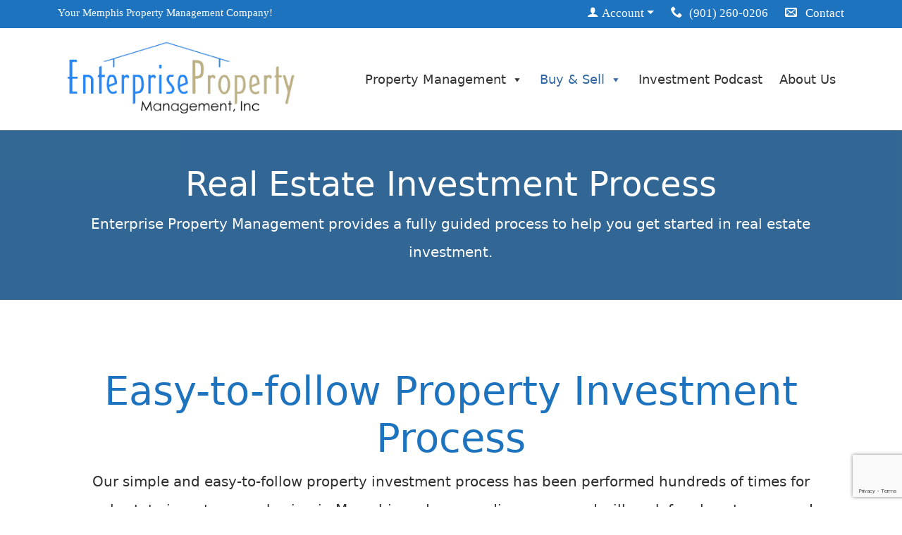

--- FILE ---
content_type: text/html; charset=UTF-8
request_url: https://propertymanagementmemphis.com/real-estate-investment-process/
body_size: 18417
content:
<!doctype html> 
<html lang="en-US"> 
<head>
<meta charset="UTF-8">
<link rel="preload" href="https://propertymanagementmemphis.com/wp-content/cache/fvm/min/0-cssfacb7cbbdc32c618c98e8a8d7e14f9092de512dd64e3c2508dd2637a30e57.css" as="style" media="all" /> 
<link rel="preload" href="https://propertymanagementmemphis.com/wp-content/cache/fvm/min/0-csscfd0914ee6fc39d99af6959df1ef8eae5ab4aea5a8fd83ed894c3e08e725c.css" as="style" media="all" /> 
<link rel="preload" href="https://propertymanagementmemphis.com/wp-content/cache/fvm/min/0-css7b80daf9e52863b4e3d06c8c7b93823ff3305aaae3054373606467bc1ca26.css" as="style" media="all" /> 
<link rel="preload" href="https://propertymanagementmemphis.com/wp-content/cache/fvm/min/0-cssaedcea98671bd85f703a6fba56d90783eb0a7755a9dcd1e6111da43d5425a.css" as="style" media="all" /> 
<link rel="preload" href="https://propertymanagementmemphis.com/wp-content/cache/fvm/min/0-css7b816465dc492ca9a8567687b00f31934e3f5b54e5a73c9e98557fe252208.css" as="style" media="all" />
<script data-cfasync="false">if(navigator.userAgent.match(/MSIE|Internet Explorer/i)||navigator.userAgent.match(/Trident\/7\..*?rv:11/i)){var href=document.location.href;if(!href.match(/[?&]iebrowser/)){if(href.indexOf("?")==-1){if(href.indexOf("#")==-1){document.location.href=href+"?iebrowser=1"}else{document.location.href=href.replace("#","?iebrowser=1#")}}else{if(href.indexOf("#")==-1){document.location.href=href+"&iebrowser=1"}else{document.location.href=href.replace("#","&iebrowser=1#")}}}}</script>
<script data-cfasync="false">class FVMLoader{constructor(e){this.triggerEvents=e,this.eventOptions={passive:!0},this.userEventListener=this.triggerListener.bind(this),this.delayedScripts={normal:[],async:[],defer:[]},this.allJQueries=[]}_addUserInteractionListener(e){this.triggerEvents.forEach(t=>window.addEventListener(t,e.userEventListener,e.eventOptions))}_removeUserInteractionListener(e){this.triggerEvents.forEach(t=>window.removeEventListener(t,e.userEventListener,e.eventOptions))}triggerListener(){this._removeUserInteractionListener(this),"loading"===document.readyState?document.addEventListener("DOMContentLoaded",this._loadEverythingNow.bind(this)):this._loadEverythingNow()}async _loadEverythingNow(){this._runAllDelayedCSS(),this._delayEventListeners(),this._delayJQueryReady(this),this._handleDocumentWrite(),this._registerAllDelayedScripts(),await this._loadScriptsFromList(this.delayedScripts.normal),await this._loadScriptsFromList(this.delayedScripts.defer),await this._loadScriptsFromList(this.delayedScripts.async),await this._triggerDOMContentLoaded(),await this._triggerWindowLoad(),window.dispatchEvent(new Event("wpr-allScriptsLoaded"))}_registerAllDelayedScripts(){document.querySelectorAll("script[type=fvmdelay]").forEach(e=>{e.hasAttribute("src")?e.hasAttribute("async")&&!1!==e.async?this.delayedScripts.async.push(e):e.hasAttribute("defer")&&!1!==e.defer||"module"===e.getAttribute("data-type")?this.delayedScripts.defer.push(e):this.delayedScripts.normal.push(e):this.delayedScripts.normal.push(e)})}_runAllDelayedCSS(){document.querySelectorAll("link[rel=fvmdelay]").forEach(e=>{e.setAttribute("rel","stylesheet")})}async _transformScript(e){return await this._requestAnimFrame(),new Promise(t=>{const n=document.createElement("script");let r;[...e.attributes].forEach(e=>{let t=e.nodeName;"type"!==t&&("data-type"===t&&(t="type",r=e.nodeValue),n.setAttribute(t,e.nodeValue))}),e.hasAttribute("src")?(n.addEventListener("load",t),n.addEventListener("error",t)):(n.text=e.text,t()),e.parentNode.replaceChild(n,e)})}async _loadScriptsFromList(e){const t=e.shift();return t?(await this._transformScript(t),this._loadScriptsFromList(e)):Promise.resolve()}_delayEventListeners(){let e={};function t(t,n){!function(t){function n(n){return e[t].eventsToRewrite.indexOf(n)>=0?"wpr-"+n:n}e[t]||(e[t]={originalFunctions:{add:t.addEventListener,remove:t.removeEventListener},eventsToRewrite:[]},t.addEventListener=function(){arguments[0]=n(arguments[0]),e[t].originalFunctions.add.apply(t,arguments)},t.removeEventListener=function(){arguments[0]=n(arguments[0]),e[t].originalFunctions.remove.apply(t,arguments)})}(t),e[t].eventsToRewrite.push(n)}function n(e,t){let n=e[t];Object.defineProperty(e,t,{get:()=>n||function(){},set(r){e["wpr"+t]=n=r}})}t(document,"DOMContentLoaded"),t(window,"DOMContentLoaded"),t(window,"load"),t(window,"pageshow"),t(document,"readystatechange"),n(document,"onreadystatechange"),n(window,"onload"),n(window,"onpageshow")}_delayJQueryReady(e){let t=window.jQuery;Object.defineProperty(window,"jQuery",{get:()=>t,set(n){if(n&&n.fn&&!e.allJQueries.includes(n)){n.fn.ready=n.fn.init.prototype.ready=function(t){e.domReadyFired?t.bind(document)(n):document.addEventListener("DOMContentLoaded2",()=>t.bind(document)(n))};const t=n.fn.on;n.fn.on=n.fn.init.prototype.on=function(){if(this[0]===window){function e(e){return e.split(" ").map(e=>"load"===e||0===e.indexOf("load.")?"wpr-jquery-load":e).join(" ")}"string"==typeof arguments[0]||arguments[0]instanceof String?arguments[0]=e(arguments[0]):"object"==typeof arguments[0]&&Object.keys(arguments[0]).forEach(t=>{delete Object.assign(arguments[0],{[e(t)]:arguments[0][t]})[t]})}return t.apply(this,arguments),this},e.allJQueries.push(n)}t=n}})}async _triggerDOMContentLoaded(){this.domReadyFired=!0,await this._requestAnimFrame(),document.dispatchEvent(new Event("DOMContentLoaded2")),await this._requestAnimFrame(),window.dispatchEvent(new Event("DOMContentLoaded2")),await this._requestAnimFrame(),document.dispatchEvent(new Event("wpr-readystatechange")),await this._requestAnimFrame(),document.wpronreadystatechange&&document.wpronreadystatechange()}async _triggerWindowLoad(){await this._requestAnimFrame(),window.dispatchEvent(new Event("wpr-load")),await this._requestAnimFrame(),window.wpronload&&window.wpronload(),await this._requestAnimFrame(),this.allJQueries.forEach(e=>e(window).trigger("wpr-jquery-load")),window.dispatchEvent(new Event("wpr-pageshow")),await this._requestAnimFrame(),window.wpronpageshow&&window.wpronpageshow()}_handleDocumentWrite(){const e=new Map;document.write=document.writeln=function(t){const n=document.currentScript,r=document.createRange(),i=n.parentElement;let a=e.get(n);void 0===a&&(a=n.nextSibling,e.set(n,a));const s=document.createDocumentFragment();r.setStart(s,0),s.appendChild(r.createContextualFragment(t)),i.insertBefore(s,a)}}async _requestAnimFrame(){return new Promise(e=>requestAnimationFrame(e))}static run(){const e=new FVMLoader(["keydown","mousemove","touchmove","touchstart","touchend","wheel"]);e._addUserInteractionListener(e)}}FVMLoader.run();</script>
<meta name="viewport" content="width=device-width, initial-scale=1">
<meta name='robots' content='index, follow, max-image-preview:large, max-snippet:-1, max-video-preview:-1' /><title>Real Estate Investment Process</title>
<meta name="description" content="Discover the real estate investment process we use to assist buyers and sellers acquire investment properties with great ROI potential." />
<link rel="canonical" href="https://propertymanagementmemphis.com/real-estate-investment-process/" />
<meta property="og:locale" content="en_US" />
<meta property="og:type" content="article" />
<meta property="og:title" content="Real Estate Investment Process" />
<meta property="og:description" content="Discover the real estate investment process we use to assist buyers and sellers acquire investment properties with great ROI potential." />
<meta property="og:url" content="https://propertymanagementmemphis.com/real-estate-investment-process/" />
<meta property="og:site_name" content="Enterprise Property Management, Inc. Memphis" />
<meta property="article:publisher" content="https://www.facebook.com/mymemphisrental/" />
<meta property="article:modified_time" content="2023-05-03T21:20:35+00:00" />
<meta property="og:image" content="https://propertymanagementmemphis.com/img/enterprise-property-management.png" />
<meta property="og:image:width" content="776" />
<meta property="og:image:height" content="251" />
<meta property="og:image:type" content="image/png" />
<meta name="twitter:card" content="summary_large_image" />
<meta name="twitter:site" content="@mymemphisrental" />
<meta name="twitter:label1" content="Est. reading time" />
<meta name="twitter:data1" content="5 minutes" />
<link rel="alternate" type="application/rss+xml" title="Podcast RSS feed" href="https://propertymanagementmemphis.com/feed/podcast" />
<meta name="theme-color" content="#ffffff">
<meta name="theme-color" content="#127eb5" />
<script type="application/ld+json">
{
"@context" : "https://schema.org",
"@type" : "WebSite",
"name" : "Enterprise Property Management, Inc. Memphis",
"url" : "https://propertymanagementmemphis.com"
}
</script>
<style id='wp-img-auto-sizes-contain-inline-css' media="all">img:is([sizes=auto i],[sizes^="auto," i]){contain-intrinsic-size:3000px 1500px}</style> 
<style id='classic-theme-styles-inline-css' media="all">/*! This file is auto-generated */ .wp-block-button__link{color:#fff;background-color:#32373c;border-radius:9999px;box-shadow:none;text-decoration:none;padding:calc(.667em + 2px) calc(1.333em + 2px);font-size:1.125em}.wp-block-file__button{background:#32373c;color:#fff;text-decoration:none}</style> 
<link rel='stylesheet' id='contact-form-7-css' href='https://propertymanagementmemphis.com/wp-content/cache/fvm/min/0-cssfacb7cbbdc32c618c98e8a8d7e14f9092de512dd64e3c2508dd2637a30e57.css' media='all' /> 
<link rel='stylesheet' id='megamenu-css' href='https://propertymanagementmemphis.com/wp-content/cache/fvm/min/0-csscfd0914ee6fc39d99af6959df1ef8eae5ab4aea5a8fd83ed894c3e08e725c.css' media='all' /> 
<link rel='stylesheet' id='dashicons-css' href='https://propertymanagementmemphis.com/wp-content/cache/fvm/min/0-css7b80daf9e52863b4e3d06c8c7b93823ff3305aaae3054373606467bc1ca26.css' media='all' /> 
<link rel='stylesheet' id='picostrap-styles-css' href='https://propertymanagementmemphis.com/wp-content/cache/fvm/min/0-cssaedcea98671bd85f703a6fba56d90783eb0a7755a9dcd1e6111da43d5425a.css' media='all' /> 
<script src="https://propertymanagementmemphis.com/wp-includes/js/jquery/jquery.min.js?ver=3.7.1" id="jquery-core-js"></script>
<script src="https://propertymanagementmemphis.com/wp-includes/js/jquery/jquery-migrate.min.js?ver=3.4.1" id="jquery-migrate-js"></script>
<link rel="icon" type="image/png" sizes="16x16" href="/img/fbrfg/favicon-16x16.png"> 
<link rel="manifest" href="/img/fbrfg/site.webmanifest"> 
<link rel="mask-icon" href="/img/fbrfg/safari-pinned-tab.svg" color="#5bbad5"> 
<link rel="shortcut icon" href="/img/fbrfg/favicon.ico"> 
<link rel="stylesheet" href="https://propertymanagementmemphis.com/wp-content/cache/fvm/min/0-css7b816465dc492ca9a8567687b00f31934e3f5b54e5a73c9e98557fe252208.css" media="all"> 
<style type="text/css" media="all">/** Mega Menu CSS: fs **/</style> 
<style id='global-styles-inline-css' media="all">:root{--wp--preset--aspect-ratio--square:1;--wp--preset--aspect-ratio--4-3:4/3;--wp--preset--aspect-ratio--3-4:3/4;--wp--preset--aspect-ratio--3-2:3/2;--wp--preset--aspect-ratio--2-3:2/3;--wp--preset--aspect-ratio--16-9:16/9;--wp--preset--aspect-ratio--9-16:9/16;--wp--preset--color--black:#000000;--wp--preset--color--cyan-bluish-gray:#abb8c3;--wp--preset--color--white:#ffffff;--wp--preset--color--pale-pink:#f78da7;--wp--preset--color--vivid-red:#cf2e2e;--wp--preset--color--luminous-vivid-orange:#ff6900;--wp--preset--color--luminous-vivid-amber:#fcb900;--wp--preset--color--light-green-cyan:#7bdcb5;--wp--preset--color--vivid-green-cyan:#00d084;--wp--preset--color--pale-cyan-blue:#8ed1fc;--wp--preset--color--vivid-cyan-blue:#0693e3;--wp--preset--color--vivid-purple:#9b51e0;--wp--preset--gradient--vivid-cyan-blue-to-vivid-purple:linear-gradient(135deg,rgb(6,147,227) 0%,rgb(155,81,224) 100%);--wp--preset--gradient--light-green-cyan-to-vivid-green-cyan:linear-gradient(135deg,rgb(122,220,180) 0%,rgb(0,208,130) 100%);--wp--preset--gradient--luminous-vivid-amber-to-luminous-vivid-orange:linear-gradient(135deg,rgb(252,185,0) 0%,rgb(255,105,0) 100%);--wp--preset--gradient--luminous-vivid-orange-to-vivid-red:linear-gradient(135deg,rgb(255,105,0) 0%,rgb(207,46,46) 100%);--wp--preset--gradient--very-light-gray-to-cyan-bluish-gray:linear-gradient(135deg,rgb(238,238,238) 0%,rgb(169,184,195) 100%);--wp--preset--gradient--cool-to-warm-spectrum:linear-gradient(135deg,rgb(74,234,220) 0%,rgb(151,120,209) 20%,rgb(207,42,186) 40%,rgb(238,44,130) 60%,rgb(251,105,98) 80%,rgb(254,248,76) 100%);--wp--preset--gradient--blush-light-purple:linear-gradient(135deg,rgb(255,206,236) 0%,rgb(152,150,240) 100%);--wp--preset--gradient--blush-bordeaux:linear-gradient(135deg,rgb(254,205,165) 0%,rgb(254,45,45) 50%,rgb(107,0,62) 100%);--wp--preset--gradient--luminous-dusk:linear-gradient(135deg,rgb(255,203,112) 0%,rgb(199,81,192) 50%,rgb(65,88,208) 100%);--wp--preset--gradient--pale-ocean:linear-gradient(135deg,rgb(255,245,203) 0%,rgb(182,227,212) 50%,rgb(51,167,181) 100%);--wp--preset--gradient--electric-grass:linear-gradient(135deg,rgb(202,248,128) 0%,rgb(113,206,126) 100%);--wp--preset--gradient--midnight:linear-gradient(135deg,rgb(2,3,129) 0%,rgb(40,116,252) 100%);--wp--preset--font-size--small:13px;--wp--preset--font-size--medium:20px;--wp--preset--font-size--large:36px;--wp--preset--font-size--x-large:42px;--wp--preset--spacing--20:0.44rem;--wp--preset--spacing--30:0.67rem;--wp--preset--spacing--40:1rem;--wp--preset--spacing--50:1.5rem;--wp--preset--spacing--60:2.25rem;--wp--preset--spacing--70:3.38rem;--wp--preset--spacing--80:5.06rem;--wp--preset--shadow--natural:6px 6px 9px rgba(0, 0, 0, 0.2);--wp--preset--shadow--deep:12px 12px 50px rgba(0, 0, 0, 0.4);--wp--preset--shadow--sharp:6px 6px 0px rgba(0, 0, 0, 0.2);--wp--preset--shadow--outlined:6px 6px 0px -3px rgb(255, 255, 255), 6px 6px rgb(0, 0, 0);--wp--preset--shadow--crisp:6px 6px 0px rgb(0, 0, 0)}:where(.is-layout-flex){gap:.5em}:where(.is-layout-grid){gap:.5em}body .is-layout-flex{display:flex}.is-layout-flex{flex-wrap:wrap;align-items:center}.is-layout-flex>:is(*,div){margin:0}body .is-layout-grid{display:grid}.is-layout-grid>:is(*,div){margin:0}:where(.wp-block-columns.is-layout-flex){gap:2em}:where(.wp-block-columns.is-layout-grid){gap:2em}:where(.wp-block-post-template.is-layout-flex){gap:1.25em}:where(.wp-block-post-template.is-layout-grid){gap:1.25em}.has-black-color{color:var(--wp--preset--color--black)!important}.has-cyan-bluish-gray-color{color:var(--wp--preset--color--cyan-bluish-gray)!important}.has-white-color{color:var(--wp--preset--color--white)!important}.has-pale-pink-color{color:var(--wp--preset--color--pale-pink)!important}.has-vivid-red-color{color:var(--wp--preset--color--vivid-red)!important}.has-luminous-vivid-orange-color{color:var(--wp--preset--color--luminous-vivid-orange)!important}.has-luminous-vivid-amber-color{color:var(--wp--preset--color--luminous-vivid-amber)!important}.has-light-green-cyan-color{color:var(--wp--preset--color--light-green-cyan)!important}.has-vivid-green-cyan-color{color:var(--wp--preset--color--vivid-green-cyan)!important}.has-pale-cyan-blue-color{color:var(--wp--preset--color--pale-cyan-blue)!important}.has-vivid-cyan-blue-color{color:var(--wp--preset--color--vivid-cyan-blue)!important}.has-vivid-purple-color{color:var(--wp--preset--color--vivid-purple)!important}.has-black-background-color{background-color:var(--wp--preset--color--black)!important}.has-cyan-bluish-gray-background-color{background-color:var(--wp--preset--color--cyan-bluish-gray)!important}.has-white-background-color{background-color:var(--wp--preset--color--white)!important}.has-pale-pink-background-color{background-color:var(--wp--preset--color--pale-pink)!important}.has-vivid-red-background-color{background-color:var(--wp--preset--color--vivid-red)!important}.has-luminous-vivid-orange-background-color{background-color:var(--wp--preset--color--luminous-vivid-orange)!important}.has-luminous-vivid-amber-background-color{background-color:var(--wp--preset--color--luminous-vivid-amber)!important}.has-light-green-cyan-background-color{background-color:var(--wp--preset--color--light-green-cyan)!important}.has-vivid-green-cyan-background-color{background-color:var(--wp--preset--color--vivid-green-cyan)!important}.has-pale-cyan-blue-background-color{background-color:var(--wp--preset--color--pale-cyan-blue)!important}.has-vivid-cyan-blue-background-color{background-color:var(--wp--preset--color--vivid-cyan-blue)!important}.has-vivid-purple-background-color{background-color:var(--wp--preset--color--vivid-purple)!important}.has-black-border-color{border-color:var(--wp--preset--color--black)!important}.has-cyan-bluish-gray-border-color{border-color:var(--wp--preset--color--cyan-bluish-gray)!important}.has-white-border-color{border-color:var(--wp--preset--color--white)!important}.has-pale-pink-border-color{border-color:var(--wp--preset--color--pale-pink)!important}.has-vivid-red-border-color{border-color:var(--wp--preset--color--vivid-red)!important}.has-luminous-vivid-orange-border-color{border-color:var(--wp--preset--color--luminous-vivid-orange)!important}.has-luminous-vivid-amber-border-color{border-color:var(--wp--preset--color--luminous-vivid-amber)!important}.has-light-green-cyan-border-color{border-color:var(--wp--preset--color--light-green-cyan)!important}.has-vivid-green-cyan-border-color{border-color:var(--wp--preset--color--vivid-green-cyan)!important}.has-pale-cyan-blue-border-color{border-color:var(--wp--preset--color--pale-cyan-blue)!important}.has-vivid-cyan-blue-border-color{border-color:var(--wp--preset--color--vivid-cyan-blue)!important}.has-vivid-purple-border-color{border-color:var(--wp--preset--color--vivid-purple)!important}.has-vivid-cyan-blue-to-vivid-purple-gradient-background{background:var(--wp--preset--gradient--vivid-cyan-blue-to-vivid-purple)!important}.has-light-green-cyan-to-vivid-green-cyan-gradient-background{background:var(--wp--preset--gradient--light-green-cyan-to-vivid-green-cyan)!important}.has-luminous-vivid-amber-to-luminous-vivid-orange-gradient-background{background:var(--wp--preset--gradient--luminous-vivid-amber-to-luminous-vivid-orange)!important}.has-luminous-vivid-orange-to-vivid-red-gradient-background{background:var(--wp--preset--gradient--luminous-vivid-orange-to-vivid-red)!important}.has-very-light-gray-to-cyan-bluish-gray-gradient-background{background:var(--wp--preset--gradient--very-light-gray-to-cyan-bluish-gray)!important}.has-cool-to-warm-spectrum-gradient-background{background:var(--wp--preset--gradient--cool-to-warm-spectrum)!important}.has-blush-light-purple-gradient-background{background:var(--wp--preset--gradient--blush-light-purple)!important}.has-blush-bordeaux-gradient-background{background:var(--wp--preset--gradient--blush-bordeaux)!important}.has-luminous-dusk-gradient-background{background:var(--wp--preset--gradient--luminous-dusk)!important}.has-pale-ocean-gradient-background{background:var(--wp--preset--gradient--pale-ocean)!important}.has-electric-grass-gradient-background{background:var(--wp--preset--gradient--electric-grass)!important}.has-midnight-gradient-background{background:var(--wp--preset--gradient--midnight)!important}.has-small-font-size{font-size:var(--wp--preset--font-size--small)!important}.has-medium-font-size{font-size:var(--wp--preset--font-size--medium)!important}.has-large-font-size{font-size:var(--wp--preset--font-size--large)!important}.has-x-large-font-size{font-size:var(--wp--preset--font-size--x-large)!important}</style> 
</head>
<script async src="https://www.googletagmanager.com/gtag/js?id=G-80641T7REM"></script>
<script>
window.dataLayer = window.dataLayer || [];
function gtag(){dataLayer.push(arguments);}
gtag('js', new Date());
gtag('config', 'G-80641T7REM');
</script>
<body class="wp-singular page-template page-template-page-templates page-template-empty page-template-page-templatesempty-php page page-id-836 wp-custom-logo wp-embed-responsive wp-theme-picostrap5 wp-child-theme-picostrap5-child-base mega-menu-primary picostrap_header_navbar_position_" <header> <div class="container-fluid brand-dark" id="topper"> <div class="container"> <div class="row pb-lg-1"> <div class="col-lg-6 d-flex justify-content-center justify-content-lg-start d-none d-lg-block"><h2 class="h4 mt-2"><a href="https://propertymanagementmemphis.com/">Your Memphis Property Management Company!</a></h2></div> <div class="col-lg-6 d-flex justify-content-center justify-content-lg-end"> <div class="dropdown"> <a href="#" class="dropdown-toggle" data-bs-toggle="dropdown"><i class="icon-user"></i> Account</a> <div class="dropdown-menu"> <a class="dropdown-item text-black" href="https://portal.propertyboss.net/owner-login/entrpris_203073" target="_blank">Owner Login</a> <hr class="dropdown-divider"></li> <a class="dropdown-item text-black" href="https://portal.propertyboss.net/login/entrpris_203073?customer=entrpris_203073" target="_blank">Tenant Login</a> <hr class="dropdown-divider"></li> <a class="dropdown-item text-black" href="https://mymemphisrental.com/maintenance.php" target="_blank">Request Maintenance</a> </div> </div> <span class="d-md-none"><a href="tel:+19012600206" class="ms-4"><i class="icon-phone"></i> Call</a></span> <span class="d-none d-md-inline"><a href="tel:+19012600206" class="ms-4"><i class="icon-phone"></i> (901) 260-0206</a></span> <span class="d-md-none"><a class="ms-4" href="sms://9014610905;?&amp;body=I%20am%20interested%20in%20your%20services." role="button" lc-helper="button"><i class="icon-bubble2"></i> SMS</a></span> <span class="d-none d-md-inline"> <a href="https://propertymanagementmemphis.com/contact/" class="ms-4"><i class="icon-envelope"></i> Contact</a></span> </div> </div> </div> </div> <div class="container mt-3"> <div class="row"> <div class="col-10 col-md-5 col-lg-4 ud-logo d-flex justify-content-start align-self-center align-self-center"> <h1>Real Estate Investment Process</h1> <a href="https://propertymanagementmemphis.com/" class="custom-logo-link" rel="home"><img width="776" height="251" src="https://propertymanagementmemphis.com/img/enterprise-property-management.png" class="custom-logo" alt="Property Management by Enterprise Property Management, Memphis TN Logo" decoding="async" fetchpriority="high" srcset="https://propertymanagementmemphis.com/img/enterprise-property-management.png 776w, https://propertymanagementmemphis.com/img/enterprise-property-management-300x97.png 300w, https://propertymanagementmemphis.com/img/enterprise-property-management-768x248.png 768w" sizes="(max-width: 776px) 100vw, 776px" /></a> </div> <div class="col-2 col-md-7 col-lg-8 d-flex justify-content-end align-self-center"> <div id="mega-menu-wrap-primary" class="mega-menu-wrap"><div class="mega-menu-toggle"><div class="mega-toggle-blocks-left"></div><div class="mega-toggle-blocks-center"></div><div class="mega-toggle-blocks-right"><div class='mega-toggle-block mega-menu-toggle-animated-block mega-toggle-block-1' id='mega-toggle-block-1'><button aria-label="Toggle Menu" class="mega-toggle-animated mega-toggle-animated-slider" type="button" aria-expanded="false"> <span class="mega-toggle-animated-box"> <span class="mega-toggle-animated-inner"></span> </span> </button></div></div></div><ul id="mega-menu-primary" class="mega-menu max-mega-menu mega-menu-horizontal mega-no-js" data-event="hover_intent" data-effect="fade_up" data-effect-speed="200" data-effect-mobile="slide_right" data-effect-speed-mobile="200" data-mobile-force-width="html" data-second-click="go" data-document-click="collapse" data-vertical-behaviour="standard" data-breakpoint="1199" data-unbind="true" data-mobile-state="collapse_all" data-hover-intent-timeout="300" data-hover-intent-interval="100"><li class='mega-menu-item mega-menu-item-type-post_type mega-menu-item-object-page mega-menu-item-has-children mega-align-bottom-left mega-menu-flyout mega-menu-item-510' id='mega-menu-item-510'><a class="mega-menu-link" href="https://propertymanagementmemphis.com/property-management-services-memphis/" aria-haspopup="true" aria-expanded="false" tabindex="0">Property Management<span class="mega-indicator"></span></a> <ul class="mega-sub-menu"> <li class='mega-menu-item mega-menu-item-type-post_type mega-menu-item-object-page mega-menu-item-514' id='mega-menu-item-514'><a class="mega-menu-link" href="https://propertymanagementmemphis.com/property-management-services-memphis/">Property Management Services</a></li><li class='mega-menu-item mega-menu-item-type-post_type mega-menu-item-object-page mega-menu-item-587' id='mega-menu-item-587'><a class="mega-menu-link" href="https://propertymanagementmemphis.com/property-management-fees/">Property Management Fees</a></li><li class='mega-menu-item mega-menu-item-type-post_type mega-menu-item-object-page mega-menu-item-513' id='mega-menu-item-513'><a class="mega-menu-link" href="https://propertymanagementmemphis.com/property-management-memphis-faqs/">Property Management FAQs</a></li><li class='mega-menu-item mega-menu-item-type-custom mega-menu-item-object-custom mega-menu-item-373' id='mega-menu-item-373'><a class="mega-menu-link" href="https://mymemphisrental.com/">Rental Listings</a></li></ul> </li><li class='mega-menu-item mega-menu-item-type-post_type mega-menu-item-object-page mega-current-menu-ancestor mega-current-menu-parent mega-current_page_parent mega-current_page_ancestor mega-menu-item-has-children mega-align-bottom-left mega-menu-flyout mega-menu-item-372' id='mega-menu-item-372'><a class="mega-menu-link" href="https://propertymanagementmemphis.com/memphis-real-estate-investment/" aria-haspopup="true" aria-expanded="false" tabindex="0">Buy & Sell<span class="mega-indicator"></span></a> <ul class="mega-sub-menu"> <li class='mega-menu-item mega-menu-item-type-post_type mega-menu-item-object-page mega-menu-item-838' id='mega-menu-item-838'><a class="mega-menu-link" href="https://propertymanagementmemphis.com/memphis-real-estate-investment/">Buy & Sell Rental Property</a></li><li class='mega-menu-item mega-menu-item-type-post_type mega-menu-item-object-page mega-current-menu-item mega-page_item mega-page-item-836 mega-current_page_item mega-menu-item-839' id='mega-menu-item-839'><a class="mega-menu-link" href="https://propertymanagementmemphis.com/real-estate-investment-process/" aria-current="page">Real Estate Investment Process</a></li></ul> </li><li class='mega-menu-item mega-menu-item-type-custom mega-menu-item-object-custom mega-align-bottom-left mega-menu-flyout mega-menu-item-1148' id='mega-menu-item-1148'><a class="mega-menu-link" href="https://propertymanagementmemphis.com/podcast/" tabindex="0">Investment Podcast</a></li><li class='mega-menu-item mega-menu-item-type-post_type mega-menu-item-object-page mega-align-bottom-left mega-menu-flyout mega-menu-item-515' id='mega-menu-item-515'><a class="mega-menu-link" href="https://propertymanagementmemphis.com/about-enterprise-property-management/" tabindex="0">About Us</a></li></ul></div> </div> </div> </div> </header> <main id='theme-main'><section> <div class="my-3 mb-5 g-0 text-center ud-header"> <div class="container-fluid"> <div class="py-5 framed"> <h1 class="display-5 text-white" editable="inline">Real Estate Investment Process</h1> <div class="lead text-white col-10 offset-1 lc-highlight-column" editable="inline">Enterprise Property Management provides a fully guided process to help you get started in real estate investment.</div> </div> </div> </div> </section> <section> <div class="py-5 px-2 bg-transparent text-center col-lg-10 offset-lg-1"> <h1 editable="inline" class="display-4">Easy-to-follow Property Investment Process</h1> <div editable="rich"> <p class="lead">Our simple and easy-to-follow property investment process has been performed hundreds of times for real estate investors purchasing in Memphis and surrounding areas, and will work for almost everyone! Although we cannot give away all of our secrets, here is a condensed version of the process we use to give you an idea of what you can expect working with us.</p> </div> </div> </section> <section> <div class="container py-5 timeline position-relative"> <div class="timeline-item w-100 mb-4 py-4 text-dark lc-block"> <div class="timeline-img"></div> <div class="timeline-content"> <p editable="inline" class="lead">Step 1</p> <h2 editable="inline" class="fw-bold rfs-12">DISCOVERY</h2> <div editable="rich"> <p>Our Realtors® use the commonly known MLS along with Realtor® ONLY tools called RPR and Paragon to set up a Collaboration Center by which you can determine the communities, the price ranges and amenities of the properties you are looking to acquire. You will have LOG IN information and so will your agent- like you’re looking at each other through a window. Using the Collaboration Center is like going to a popular shopping website, applying filters and searches to determine the TYPE of property you are interested in and marking any property you like as your “Favorite”. The Realtor® you choose to work with will see and help you research your choices as possible acquisitions. They will be able to monitor each and every step, and will be there to answer any questions you may have. You can also send us properties you discover on Zillow, Redfin, Realtor® and other sites where you view properties for sale</p> </div> </div> </div> <div class="timeline-item w-100 mb-4 py-4 text-dark lc-block"> <div class="timeline-img"></div> <div class="timeline-content"> <p editable="inline" class="lead">Step 2</p> <h2 editable="inline" class="fw-bold rfs-12">EVALUATUATION</h2> <div editable="rich"> <p>The Realtor® of your choice will use the SAME Realtor® ONLY tools to perform an initial evaluation the property of your choice against other recent sales in the area and projections for property value and price growth for that specific property. They will then send you a report, and if you would like to proceed with the evaluation process, perform an on-site inspection.</p> </div> </div> </div> <div class="timeline-item w-100 mb-4 py-4 text-dark lc-block"> <div class="timeline-img"></div> <div class="timeline-content"> <p editable="inline" class="lead">Step 3</p> <h2 editable="inline" class="fw-bold rfs-12">ON-SITE INSPECTION</h2> <div editable="rich"> <p>The Realtor® will then visit the property, and tour the exterior, and if possible, the interior, as well. They will be looking for property defects and maintenance needs. If the property is occupied, they will look at the rent roll and leases to determine performance. They will also check out the neighborhood and community and evaluate those for long term performance, as well.</p> </div> </div> </div> <div class="timeline-item w-100 mb-4 py-4 text-dark lc-block"> <div class="timeline-img"></div> <div class="timeline-content"> <p editable="inline" class="lead">Step 4</p> <h2 editable="inline" class="fw-bold rfs-12">MAKE OFFER</h2> <div editable="rich"> <p>The Realtor® will then work with you to determine the most advantageous purchase price possible to acquire the property for a competitive price. Although it is our goal to make sure that your acquisition will be for as little as possible, the Realtor® will advise you on market conditions and the acceptable range of offers you could offer to keep the seller’s attention. In this competitive environment, low balling or undercutting the seller’s asking price is often not the best strategy, and if you keep reading, you’ll see how the Realtor® will work further savings into the contract negotiation process, through the home inspection process.</p> </div> </div> </div> <div class="timeline-item w-100 mb-4 py-4 text-dark lc-block"> <div class="timeline-img"></div> <div class="timeline-content"> <p editable="inline" class="lead">Step 5</p> <h2 editable="inline" class="fw-bold rfs-12">PROCESS</h2> <div editable="rich"> <p>When the offer is finally accepted by the buyer, it is the advice of our Realtors® that you obtain a Home Inspection from a Licensed Home Inspector to help you evaluate the quality of the property, and if there are new maintenance or repair needs at the subject property at this time. Work directly with your Realtor® in this process, as it can save you valuable time and money during the process. SOMETIMES, after a home inspection, the Realtor® may advise you that the repairs are too great, OR that the property will need significant upgrading in order to substantiate the purchase price, and the Realtor® may advise you to withdraw. If you get this kind of advice from your Realtor®, that might be a good thing! Our goal is to help make every property acquisition a success!</p> </div> </div> </div> <div class="timeline-item w-100 mb-4 py-4 text-dark lc-block"> <div class="timeline-img"></div> <div class="timeline-content"> <p editable="inline" class="lead">Step 6</p> <h2 editable="inline" class="fw-bold rfs-12">CLOSE THE DEAL</h2> <div editable="rich"> <p>We can advise you on how to select the right closing attorney for your deal. We have several years of experience working with a group of closing attorneys that has significant experience processing and closing escrow for real estate investors and understands the unique requirements of real estate investment and retail purchases. Ultimately, you can select the closing attorney that feels right for you.</p> </div> </div> </div> <div class="timeline-item w-100 mb-4 py-4 text-dark lc-block"> <div class="timeline-img"></div> <div class="timeline-content"> <p editable="inline" class="lead">Step 7</p> <h2 editable="inline" class="fw-bold rfs-12">PROPERTY MANAGEMENT</h2> <div editable="rich"> <p>Our Property Management Onboarding Specialist is the best in the business! She works very closely with the Realtors® at EPM Real Estate and their transaction coordinator to ensure that the property management division can properly prepare for new properties, and their residents, if occupied. EPM’s tracking system and regular email process keeps property management engaged with the property during the contract process and after closing provides same business day onboarding with the vacant property and applicable tenant. EPM will make sure that there is no lag time between closing escrow and interacting with the property. Usually, the Realtor® will hand deliver keys to the management office, and our Inspector takes over to personally inspect the property just acquired. IF there are tenants, we send out all appropriate notices to make sure that they know who to call and where to pay their rent. EPM performs standard inspections, lease assignment letters, and if requested, an entirely original lease signing with the new resident. EPM Real Estate knows that by recommending EPM for property management, their homeowners are in good hands from the very start. The Realtor® can always be called upon to assist EPM Property Managers to interface with the property and resident, early on. This ensures that someone is always in control of the property, and its performance.</p> </div> </div> </div> </div> </section> <section> <div class="container text-center py-3 mb-5"> <h3 class="display-5">Are you ready to begin investing in rental property?</h3> <p class="lead">Begin a conversation today with our specialist sales team and learn how easy it is to invest in Memphis area real estate.</p> <div class="lc-block d-grid gap-2 d-md-flex justify-content-md-center mb-3 mt-3"><a class="btn btn-outline-primary btn-lg px-4" href="tel:+19016711015" role="button" lc-helper="button"><i class="icon-phone"></i> 901-671-1015</a> <a class="btn btn-outline-primary btn-lg px-4 d-md-none" href="sms://9014610905;?&amp;body=I%20am%20interested%20in%20buying%20Memphis%20real%20estate." role="button" lc-helper="button"><i class="icon-bubble2"></i> SMS Message</a> <a class="btn btn-outline-primary btn-lg px-4 gap-3" href="/contact/" role="button" lc-helper="button"><i class="icon-envelope"></i> Send E-mail</a> </div> </div> </section> <div class="container"> <div class="row pt-5"> <div class="col-12 pt-5 text-center"><i class="display-5 rfs-12">Family Owned and Locally Operated in Memphis, TN, since 2002!</i><br /></div> </div> </div> <div class="container pt-3 pb-3"> <div class="row justify-content-between"> <div class="col-6 col-md-3 text-center text-left-md"> <svg xmlns="http://www.w3.org/2000/svg" viewbox="0 0 388.63 129" class="affiliates"> <title>TN Association of Realtors Logo</title> <path class="cls-1" d="M118.15,48.79H108V45.6h23.75v3.19H121.6v27h-3.43Z" transform="translate(-12.42 -3.22)"></path> <path class="cls-1" d="M138.13,45.6H160v3.11H141.55V59H158v3.1H141.55V72.69H160.2v3.13H138.13Z" transform="translate(-12.42 -3.22)"></path> <path class="cls-1" d="M167.06,45.6h3.19l19,24.22V45.6h3.33V75.82h-2.73L170.38,51.08V75.82h-3.32Z" transform="translate(-12.42 -3.22)"></path> <path class="cls-1" d="M201.16,45.6h3.21l19,24.22V45.6h3.32V75.82H224L204.48,51.08V75.82h-3.32Z" transform="translate(-12.42 -3.22)"></path> <path class="cls-1" d="M235.3,45.6h21.76v3.11H238.67V59h16.49v3.1H238.67V72.69h18.65v3.13h-22Z" transform="translate(-12.42 -3.22)"></path> <path class="cls-1" d="M262.2,71.41l2.12-2.5a14.44,14.44,0,0,0,10.31,4.28c4.05,0,6.73-2.17,6.73-5.15V68c0-2.8-1.51-4.41-7.86-5.72-6.94-1.52-10.14-3.76-10.14-8.73v-.14c0-4.76,4.19-8.25,9.93-8.25a15.75,15.75,0,0,1,10.61,3.71l-2,2.64a13.24,13.24,0,0,0-8.71-3.28c-3.93,0-6.44,2.15-6.44,4.87v.09c0,2.85,1.56,4.45,8.2,5.87s9.84,3.93,9.84,8.55v.08c0,5.18-4.31,8.55-10.31,8.55A17.66,17.66,0,0,1,262.2,71.41Z" transform="translate(-12.42 -3.22)"></path> <path class="cls-1" d="M289.39,71.41l2.12-2.5a14.47,14.47,0,0,0,10.31,4.28c4.06,0,6.74-2.17,6.74-5.15V68c0-2.8-1.52-4.41-7.86-5.72-7-1.52-10.14-3.76-10.14-8.73v-.14c0-4.76,4.18-8.25,9.92-8.25a15.76,15.76,0,0,1,10.62,3.71l-2,2.64a13.26,13.26,0,0,0-8.72-3.28c-3.93,0-6.44,2.15-6.44,4.87v.09c0,2.85,1.56,4.45,8.2,5.87s9.89,4,9.89,8.6v.08c0,5.14-4.31,8.58-10.31,8.58A17.68,17.68,0,0,1,289.39,71.41Z" transform="translate(-12.42 -3.22)"></path> <path class="cls-1" d="M319,45.6h21.85v3.11H322.42V59H338.9v3.1H322.42V72.69h18.65v3.13H319Z" transform="translate(-12.42 -3.22)"></path> <path class="cls-1" d="M347.93,45.6h21.85v3.11H351.34V59h16.49v3.1H351.34V72.69H370v3.13H347.93Z" transform="translate(-12.42 -3.22)"></path> <path class="cls-2" d="M91,91h16.3c4.58,0,8.21,1.35,10.56,3.65a11.07,11.07,0,0,1,3,7.89v.11c0,6-3.59,9.61-8.71,11.08l9.87,13.84h-7.58l-9-12.75h-8v12.75H91Zm15.83,18.13c4.58,0,7.52-2.4,7.52-6.12v-.1c0-3.92-2.81-6.06-7.57-6.06H97.44v12.28Z" transform="translate(-12.42 -3.22)"></path> <path class="cls-2" d="M128.76,91h27.12v5.73H135.23v9.51h18.33V112H135.23v9.83h21v5.73H128.76Z" transform="translate(-12.42 -3.22)"></path> <path class="cls-2" d="M176.78,90.71h6l16,36.84H192l-3.66-8.83H171l-3.75,8.83h-6.59ZM186,113l-6.29-14.64L173.44,113Z" transform="translate(-12.42 -3.22)"></path> <path class="cls-2" d="M205.11,91h6.43V121.7h19.23v5.85H205.11Z" transform="translate(-12.42 -3.22)"></path> <path class="cls-2" d="M241.23,96.9h-11.6v-6h29.73v6H247.71v30.62h-6.48Z" transform="translate(-12.42 -3.22)"></path> <path class="cls-2" d="M262.51,109.36v-.1a19.13,19.13,0,0,1,38.25-.1v.1a19.13,19.13,0,0,1-38.25.1Zm31.51,0v-.1c0-7.1-5.18-13-12.44-13s-12.34,5.8-12.34,12.91v.1c0,7.11,5.18,13,12.44,13S294,116.48,294,109.36Z" transform="translate(-12.42 -3.22)"></path> <path class="cls-2" d="M308.55,91h16.31c4.58,0,8.2,1.35,10.55,3.65a11,11,0,0,1,3,7.89v.11c0,6-3.61,9.61-8.73,11.08l9.87,13.84H332l-9-12.75h-8v12.75h-6.44Zm15.84,18.13c4.58,0,7.52-2.4,7.52-6.12v-.1c0-3.92-2.82-6.06-7.58-6.06H315v12.28Z" transform="translate(-12.42 -3.22)"></path> <path class="cls-2" d="M343.89,122.23l3.86-4.58c3.5,3,7,4.75,11.55,4.75,4,0,6.48-1.82,6.48-4.58v-.11c0-2.61-1.46-4-8.25-5.59-7.79-1.89-12.18-4.18-12.18-10.92v-.11c0-6.26,5.23-10.61,12.49-10.61a20.31,20.31,0,0,1,13.28,4.59l-3.44,4.87a16.58,16.58,0,0,0-9.93-3.77c-3.77,0-6,1.93-6,4.34v.1c0,2.82,1.67,4.08,8.67,5.73,7.73,1.88,11.76,4.65,11.76,10.71v.1c0,6.88-5.38,10.93-13.06,10.93A22.53,22.53,0,0,1,343.89,122.23Z" transform="translate(-12.42 -3.22)"></path> <path class="cls-2" d="M375.47,91h0a6.56,6.56,0,0,1,13.12,0h0a6.56,6.56,0,0,1-13.12,0Zm12.39,0h0a5.82,5.82,0,1,0-11.62-.79,5.21,5.21,0,0,0,0,.79h0a5.77,5.77,0,0,0,5.69,5.85h.1A5.86,5.86,0,0,0,387.86,91h0Zm-8.53-3.55h3.2c1.58,0,2.63.71,2.63,2.26a2.09,2.09,0,0,1-1.52,2.1l1.73,2.47h-2l-1.47-2.16h-1v2.16H379.2Zm3.1,3.34c.73,0,1.15-.37,1.15-1s-.44-.94-1.15-.94H381v1.89Z" transform="translate(-12.42 -3.22)"></path> <path class="cls-1" d="M12.42,3.22V23.14A17.11,17.11,0,0,0,21.19,38l40.1,22.41,26.92-14.9Z" transform="translate(-12.42 -3.22)"></path> <polygon class="cls-3" points="48.87 57.28 75.61 72.23 75.79 72.32 75.79 42.36 48.87 57.28"></polygon> <path class="cls-2" d="M45.32,99.48l-32.9,18.21V97.85A17.11,17.11,0,0,1,21.19,83l40.1-22.41,26.92,15L60.85,90.74V71L45.22,79.84h0l12.31,1v20.26Z" transform="translate(-12.42 -3.22)"></path> </svg> </div> <div class="col-6 col-md-3 text-center"> <svg xmlns="http://www.w3.org/2000/svg" viewbox="0 0 378.23 378.23" class="affiliates"> <title>Realtor Logo</title> <path style="fill:#fff;" d="M14.57,13.48H392.8V391.7H14.57Z" transform="translate(-14.57 -13.48)"></path> <path class="cls-2" d="M64.38,19V297.65h274.4V19ZM211.12,54.27h25.23a51.41,51.41,0,1,1,0,102.81l-25.23,0Zm-30.85,206H103.85v-206h76.42v206Zm30.85.22v-96.9l98.79,96.9ZM101.76,366.67H122v-7.24H101.76v-9.62h21.9v-7.24H93.07v42.24h31.58v-7.24H101.76v-10.9Zm84.7-24.1h-8.69v42.24h28.92v-7.24H186.46v-35Zm25,7.24h12.8v35h8.69v-35h12.35v-7.24H211.43Zm138.7-5.69a8.05,8.05,0,1,0,0,16.1h0a8,8,0,0,0,8-8v0a8,8,0,0,0-8-8Zm0,15.14a7.07,7.07,0,0,1-7.08-7.07v0a7.06,7.06,0,0,1,7.06-7.06h0a7.06,7.06,0,0,1,7.06,7.06h0a7.09,7.09,0,0,1-7.05,7.11ZM82.18,379.77c-.06-2.15-.17-7.71-.4-9.45-.47-3.82-3.25-4.86-4.7-5.85,2.84-1.68,4.7-3,5.74-6.66a14.24,14.24,0,0,0-.41-8.52c-1.22-4.57-5.5-6.55-9.73-6.72H49.21v42.24H57.9V368.12H68.1c3,0,5.1,1.39,5.22,4.23-.12,3.07-.12,6.43,0,8.52a9.49,9.49,0,0,0,1.16,3.94H83.8v-1.56c-.92-.59-1.62-1.11-1.62-3.48Zm-12.4-18.89H57.9V349.81H69.67c3.88,0,5.27,1.74,5.27,4.75a5.6,5.6,0,0,1-5.16,6.32Zm85.69-18.31h-10l-14.72,42.24h8.87l3-8.46H158.2l2.9,8.46H170l-14.49-42.24Zm-10.55,26.54,5.57-16.4,5.62,16.4Zm139.91-22c-3.54-3.65-8.69-5.28-14.08-5.28s-10.55,1.62-14.08,5.28c-3.94,4.11-6.26,10.48-6.26,16.86s2.32,12.75,6.26,16.86c3.53,3.65,8.69,5.28,14.08,5.28s10.54-1.63,14.08-5.28c3.94-4.11,6.26-10.49,6.26-16.86S288.77,351.26,284.83,347.15Zm-6.32,28.56a12,12,0,0,1-15.53,0c-2.78-2.55-4.17-7.13-4.23-11.7s1.45-9.16,4.23-11.71a12,12,0,0,1,15.53,0c2.79,2.55,4.18,7.13,4.23,11.71S281.3,373.16,278.51,375.71Zm54.34,4.06c-.06-2.15-.17-7.71-.4-9.45-.47-3.82-3.25-4.86-4.7-5.85,2.84-1.68,4.7-3,5.74-6.66a14.24,14.24,0,0,0-.41-8.52c-1.22-4.57-5.5-6.55-9.73-6.72H299.88v42.24h8.69V368.12h10.2c3,0,5.1,1.39,5.21,4.23-.11,3.07-.11,6.43,0,8.52a9.79,9.79,0,0,0,1.16,3.94h9.33v-1.56c-.92-.59-1.62-1.11-1.62-3.48Zm-12.4-18.89H308.57V349.81h11.77c3.88,0,5.27,1.74,5.27,4.75a5.6,5.6,0,0,1-5.16,6.32Z" transform="translate(-14.57 -13.48)"></path> <path class="cls-2" d="M354.25,350a2.18,2.18,0,0,0-1-1.93,4.14,4.14,0,0,0-2.19-.45h-3.92v9h1.1v-4.15h2l2.57,4.15h1.31l-2.72-4.15c1.6,0,2.84-.69,2.84-2.47Zm-4.34,1.61h-1.68v-3.19h2.57c1.12,0,2.34.17,2.34,1.56C353.14,351.86,351.18,351.65,349.91,351.65Z" transform="translate(-14.57 -13.48)"></path> </svg> </div> <div class="col-6 col-md-3 text-center"> <svg xmlns="http://www.w3.org/2000/svg" viewbox="0 0 375.55 375.55" class="affiliates"> <path style="fill:#fff;" d="M-10-9.45H385v395H-10Z" transform="translate(10 9.45)"></path> <path class="cls-2" d="M44.25,295H29.74v5.75H43.09v4.87H29.74v7.07H44.9v4.87H24.1V290.13H44.25Zm18.4,15.1,2.75,2.6a6.66,6.66,0,0,1-3.09.73c-3.15,0-7.46-1.91-7.46-9.58s4.36-9.58,7.46-9.58,7.44,1.91,7.44,9.58a12.51,12.51,0,0,1-1.25,5.89L65.59,307Zm12.94,6.31-3-2.73c1.68-2.1,2.87-5.26,2.87-9.77,0-12.86-9.55-14.43-13.18-14.43S49.14,291,49.14,303.89s9.54,14.37,13.2,14.37a14.19,14.19,0,0,0,7-1.84l3.25,3.1,3-3.1ZM102.43,308c0,7.2-4.36,10.3-11.27,10.3-2.51,0-6.31-.61-8.7-3.32a9.57,9.57,0,0,1-2.1-6.64V290.13H86.2v17.78c0,3.82,2.21,5.5,4.88,5.5,3.93,0,5.53-1.91,5.53-5.26v-18h5.86V308Zm15.34-11.64h.09l3.38,10.82h-7Zm-5,15.55h10.12l1.76,5.67h6.22l-9.65-27.41h-6.61l-9.77,27.41h6Zm28.3.71h13.67v5H135.28V290.13H141Zm35.34-7.37v12.31h-5.68V290.13h5.72v10.38h10.7V290.13h5.66v27.41h-5.71V305.25Zm27.34-1.4c0-7.67,4.36-9.58,7.44-9.58s7.46,1.91,7.46,9.58-4.36,9.58-7.46,9.58-7.46-1.85-7.46-9.58Zm-5.72,0c0,12.87,9.55,14.43,13.16,14.43s13.18-1.56,13.18-14.43-9.54-14.42-13.19-14.42S198,291,198,303.83ZM251.62,308c0,7.2-4.36,10.3-11.27,10.3-2.53,0-6.25-.61-8.71-3.32a9.62,9.62,0,0,1-2.11-6.64V290.13h5.84v17.78c0,3.82,2.22,5.5,4.89,5.5,3.94,0,5.54-1.91,5.54-5.26v-18h5.86V308Zm10.52,1.13c.05,1.53.82,4.43,5.82,4.43,2.7,0,5.72-.64,5.72-3.55,0-2.11-2.11-2.71-5-3.39l-2.94-.69c-4.44-1.05-8.71-2-8.71-8,0-3.06,1.65-8.41,10.52-8.41,8.41,0,10.65,5.49,10.7,8.85h-5.51c-.14-1.22-.61-4.12-5.61-4.12-2.17,0-4.77.8-4.77,3.28,0,2.11,1.76,2.59,2.9,2.86L272,302c3.73.92,7.17,2.44,7.17,7.37,0,8.25-8.42,9-10.8,9-10,0-11.72-5.77-11.72-9.16Zm27.45,8.42h-5.71V290.13h5.65v27.41Zm22.88-27.41h5.34v27.41h-5.72L300.89,298h-.1v19.55h-5.34V290.13h6l10.86,19.09h.1V290.13ZM337,302.72h11.45V317.5h-3.81l-.58-3.43a10.09,10.09,0,0,1-8.55,4.14c-6.6,0-12.62-4.73-12.62-14.34,0-7.48,4.21-14.55,13.39-14.51,8.41,0,11.74,5.45,12,9.25h-5.72c0-1.05-1.95-4.51-6-4.51s-7.88,2.82-7.88,9.83c0,7.49,4.09,9.47,8,9.47,1.26,0,5.47-.49,6.65-6H337v-4.62ZM28.6,345.48c0-7.68,4.36-9.6,7.44-9.6s7.44,1.92,7.44,9.6-4.35,9.59-7.44,9.59S28.6,353.14,28.6,345.48Zm-5.72,0c0,12.85,9.54,14.46,13.17,14.46s13.17-1.58,13.17-14.44-9.55-14.45-13.17-14.45S22.88,332.59,22.88,345.48ZM65,344.55v-8.06h4.54c3.55,0,5,1.12,5,3.79,0,1.22,0,4.27-4.28,4.27Zm0,4.74h6.56c7.37,0,8.74-6.31,8.74-8.74,0-5.38-3.15-8.78-8.5-8.78H59.19v27.41h5.72v-9.89Zm30.84-4.74v-8.06h4.54c3.55,0,5,1.12,5,3.79,0,1.22,0,4.27-4.27,4.27Zm0,4.74h6.52c7.36,0,8.74-6.31,8.74-8.74,0-5.38-3.15-8.78-8.51-8.78H90v27.41h5.73v-9.89Zm29.63-3.81c0-7.68,4.34-9.6,7.44-9.6s7.44,1.92,7.44,9.6-4.35,9.59-7.44,9.59-7.49-1.93-7.49-9.59Zm-5.72,0c0,12.85,9.54,14.44,13.16,14.44S146,358.34,146,345.48s-9.54-14.43-13.16-14.43-13.22,1.54-13.22,14.43Zm41.91-1.64v-7.37h7.13c3.36,0,4,2.11,4,3.6,0,2.71-1.45,3.74-4.43,3.74ZM156,359.19h5.63V348.45h5.94c4.21,0,4.47,1.45,4.47,5.2a18.48,18.48,0,0,0,.6,5.54h6.31v-.75c-1.22-.45-1.22-1.44-1.22-5.43,0-5.14-1.22-6-3.47-7a6.53,6.53,0,0,0,4.21-6.52c0-2.36-1.33-7.75-8.63-7.75H156v27.42Zm43.82,0H194V336.62h-8.28v-4.85H208v4.85h-8.29Zm39-9.6c0,7.21-4.35,10.33-11.26,10.33-2.51,0-6.25-.63-8.7-3.35a9.47,9.47,0,0,1-2.11-6.62V331.77h5.84v17.79c0,3.82,2.22,5.51,4.89,5.51,3.93,0,5.53-1.93,5.53-5.26v-18h5.84v17.82Zm27.7-17.82h5.36v27.42h-5.73l-11.19-19.56h-.11v19.56h-5.35V331.77h6l10.89,19.08h.06V331.77ZM288,359.19h-5.74V331.77H288Zm22.35,0h-5.72V336.62h-8.26v-4.85h22.28v4.85h-8.3Zm29.95,0h-5.74V348.84l-9.47-17.07h6.75l5.69,11.92L343,331.77h6.52l-9.15,17.14v10.28ZM186.13,4.58,1.57,95.48v42.69H22.23V266.26H348.64V138.17h24.8V95.48ZM308.7,227.68H62.17v-117l124-63.39L308.7,110.66Z" transform="translate(10 9.45)"></path> <path class="cls-2" d="M242.59,151.94H128.28V110.66H242.59Zm0,59.23H128.28V169.85H242.59Z" transform="translate(10 9.45)"></path> </svg> </div> <div class="col-6 col-md-3 text-center text-right-md"> <svg xmlns="http://www.w3.org/2000/svg" viewbox="0 0 378.42 174.68" class="affiliates"> <title>Memphis Area Association of Realtors</title> <polygon class="cls-1" points="16.72 157 16.72 43.1 43.75 28.31 43.75 168.58 52.61 174.68 62.42 166.54 62.42 6.44 52.76 0 0 30.89 0 144.13 16.72 157"></polygon> <polygon class="cls-2" points="72.06 12.23 107.45 32.17 107.45 129.49 89.54 144.3 89.54 41.82 72.06 33.46 72.06 12.23"></polygon> <path class="cls-1" d="M130.54,179V141.34H135l13.14,19.18,13.19-19.18h4.48V179h-4.11V148l-13.54,19.18L134.71,148v31Z" transform="translate(-9.72 -105.4)"></path> <path class="cls-1" d="M176.7,179V141.34h24.14v3.82h-20v13h17.59v3.94H180.84v13h20V179Z" transform="translate(-9.72 -105.4)"></path> <path class="cls-1" d="M210,179V141.34h4.47l13.14,19.18,13.19-19.18h4.48V179h-4.11V148l-13.53,19.18L214.15,148v31Z" transform="translate(-9.72 -105.4)"></path> <path class="cls-1" d="M256.35,179V141.34H270q6.4,0,9.83,3a10.81,10.81,0,0,1,3.41,8.64,11,11,0,0,1-3.37,8.64q-3.42,3-9.83,3h-9.47V179Zm4.11-18.31h8.93a16.76,16.76,0,0,0,5.08-.65,5.67,5.67,0,0,0,3-1.9,7.27,7.27,0,0,0,1.26-2.42,11.29,11.29,0,0,0,0-5.48,7.66,7.66,0,0,0-1.26-2.46,5.64,5.64,0,0,0-3-1.91,17.16,17.16,0,0,0-5-.72H260.5Z" transform="translate(-9.72 -105.4)"></path> <path class="cls-1" d="M291.5,179V141.34h4.11v16.88H316V141.34h4.11V179H316V162.16H295.65V179Z" transform="translate(-9.72 -105.4)"></path> <path class="cls-1" d="M331.41,179V141.34h4.11V179Z" transform="translate(-9.72 -105.4)"></path> <path class="cls-1" d="M344.89,151.33a9.92,9.92,0,0,1,3.2-7.43q3.21-3.06,10-3.05a22.12,22.12,0,0,1,9.59,2.23v4.19a18.53,18.53,0,0,0-9.18-2.37,12.57,12.57,0,0,0-7,1.63A5.42,5.42,0,0,0,349,151.3a4,4,0,0,0,1.57,3.22,10.22,10.22,0,0,0,3.91,1.92c1.55.42,3.23.94,5.08,1.59a44.67,44.67,0,0,1,5.07,2.09,9.85,9.85,0,0,1,3.9,3.51,10.21,10.21,0,0,1,1.58,5.76,8.68,8.68,0,0,1-3.59,7.36c-2.39,1.78-5.73,2.74-10,2.74a24.08,24.08,0,0,1-11.33-2.64v-4.46a19.48,19.48,0,0,0,11,3c6.49,0,9.74-2,9.76-6a6,6,0,0,0-1.58-4.26,9.26,9.26,0,0,0-3.89-2.53L355.41,161c-1.82-.57-3.52-1.18-5.07-1.78a9.16,9.16,0,0,1-3.92-2.92A7.76,7.76,0,0,1,344.89,151.33Z" transform="translate(-9.72 -105.4)"></path> <path class="cls-3" d="M130.17,199.16,134.65,188h2.21l4.43,11.16h-2.15l-1-2.74h-4.77l-1,2.74Zm3.88-4.49h3.34l-1.66-4.39Z" transform="translate(-9.72 -105.4)"></path> <path class="cls-3" d="M146.06,199.16V188h4.29a4.51,4.51,0,0,1,3,.93,3.3,3.3,0,0,1,1.09,2.74A3.16,3.16,0,0,1,152,195l2.93,4.26h-2.42l-2.74-3.93H148v3.93Zm2-5.77h2.23a3,3,0,0,0,1.61-.37,1.93,1.93,0,0,0,0-2.74,3.11,3.11,0,0,0-1.61-.35h-2.23Z" transform="translate(-9.72 -105.4)"></path> <path class="cls-3" d="M160.06,199.16V188h7.46v1.8h-5.47v2.84h4.69v1.83h-4.69v2.84h5.47v1.79Z" transform="translate(-9.72 -105.4)"></path> <path class="cls-3" d="M172,199.16,176.47,188h2.2l4.44,11.16H181l-1-2.74h-4.72l-1,2.74Zm3.86-4.49h3.33l-1.66-4.39Z" transform="translate(-9.72 -105.4)"></path> <path class="cls-3" d="M195.62,199.16,200.06,188h2.2l4.44,11.16h-2.19l-1-2.74h-4.72l-1,2.74Zm3.86-4.49h3.33l-1.66-4.39Z" transform="translate(-9.72 -105.4)"></path> <path class="cls-3" d="M211.22,191.15a2.86,2.86,0,0,1,1.14-2.46,4.77,4.77,0,0,1,2.84-.82,6.41,6.41,0,0,1,3,.78v2a5,5,0,0,0-2.74-.85,3.53,3.53,0,0,0-1.56.33,1.06,1.06,0,0,0-.64,1,1,1,0,0,0,.59.88,6.46,6.46,0,0,0,1.37.52,14.81,14.81,0,0,1,1.67.55,3.08,3.08,0,0,1,1.37,1.13,3.4,3.4,0,0,1,.59,2.07,2.66,2.66,0,0,1-1.13,2.21,4.39,4.39,0,0,1-2.73.85,7.12,7.12,0,0,1-3.69-.94v-2a5.22,5.22,0,0,0,3.22,1.09c1.53,0,2.3-.44,2.3-1.29a1.23,1.23,0,0,0-.41-1,2.62,2.62,0,0,0-1.06-.58c-.42-.12-.87-.26-1.36-.43s-.94-.35-1.37-.54a2.55,2.55,0,0,1-1.06-.92A2.77,2.77,0,0,1,211.22,191.15Z" transform="translate(-9.72 -105.4)"></path> <path class="cls-3" d="M223.83,191.15a2.88,2.88,0,0,1,1.14-2.46,4.7,4.7,0,0,1,2.84-.82,6.48,6.48,0,0,1,3,.78v2a5,5,0,0,0-2.74-.85,3.56,3.56,0,0,0-1.58.33,1,1,0,0,0-.63,1,1,1,0,0,0,.58.88,6.46,6.46,0,0,0,1.37.52,13.88,13.88,0,0,1,1.65.55,3,3,0,0,1,1.37,1.13,3.34,3.34,0,0,1,.59,2.07,2.63,2.63,0,0,1-1.12,2.21,4.41,4.41,0,0,1-2.74.85,7.12,7.12,0,0,1-3.69-.94v-2a5.24,5.24,0,0,0,3.22,1.09c1.54,0,2.3-.44,2.3-1.29a1.23,1.23,0,0,0-.41-1,2.65,2.65,0,0,0-1-.58c-.43-.12-.89-.26-1.37-.43s-.95-.35-1.37-.54a2.69,2.69,0,0,1-1.06-.92A2.74,2.74,0,0,1,223.83,191.15Z" transform="translate(-9.72 -105.4)"></path> <path class="cls-3" d="M236.31,193.58a8.59,8.59,0,0,1,.32-2.41,5.05,5.05,0,0,1,.82-1.64,4.09,4.09,0,0,1,1.22-1A4.56,4.56,0,0,1,240,188a8.48,8.48,0,0,1,2.93,0,4.56,4.56,0,0,1,1.37.52,4,4,0,0,1,1.22,1,4.89,4.89,0,0,1,.83,1.64,9.38,9.38,0,0,1,0,4.82,4.8,4.8,0,0,1-.83,1.66,3.89,3.89,0,0,1-1.22,1,4.56,4.56,0,0,1-1.37.52,8,8,0,0,1-2.93,0,4.46,4.46,0,0,1-1.37-.52,4,4,0,0,1-1.22-1,5,5,0,0,1-.82-1.66A8.49,8.49,0,0,1,236.31,193.58Zm2,0a7.72,7.72,0,0,0,.25,2.09,2.39,2.39,0,0,0,.74,1.2,2.36,2.36,0,0,0,1,.52,4.21,4.21,0,0,0,1.22.15,4.58,4.58,0,0,0,1-.08,2.66,2.66,0,0,0,.87-.31,2.14,2.14,0,0,0,.71-.66,3.81,3.81,0,0,0,.46-1.17,8.7,8.7,0,0,0,0-3.8,2.29,2.29,0,0,0-.74-1.21,2.66,2.66,0,0,0-1-.52,5.76,5.76,0,0,0-2.19,0,2.69,2.69,0,0,0-.86.31,2.2,2.2,0,0,0-.73.66,4,4,0,0,0-.45,1.15,7.17,7.17,0,0,0-.25,1.66Z" transform="translate(-9.72 -105.4)"></path> <path class="cls-3" d="M252,196a9.52,9.52,0,0,1,0-4.82,5.05,5.05,0,0,1,.82-1.64,4.13,4.13,0,0,1,1.22-1,5.17,5.17,0,0,1,1.37-.52,9,9,0,0,1,4.85.54v1.85a7.42,7.42,0,0,0-3.2-.73,5.54,5.54,0,0,0-1.29.12,3.28,3.28,0,0,0-1,.52,2.38,2.38,0,0,0-.78,1.21,8.18,8.18,0,0,0,0,4.11,2.23,2.23,0,0,0,.78,1.19,2.68,2.68,0,0,0,1,.52,5.05,5.05,0,0,0,1.29.14,7.69,7.69,0,0,0,3.2-.74v1.87a8.9,8.9,0,0,1-3.38.67,7.31,7.31,0,0,1-1.47-.13,4.82,4.82,0,0,1-1.37-.51,4.09,4.09,0,0,1-1.22-1A5.27,5.27,0,0,1,252,196Z" transform="translate(-9.72 -105.4)"></path> <path class="cls-3" d="M265.53,199.16V188h2v11.16Z" transform="translate(-9.72 -105.4)"></path> <path class="cls-3" d="M272.47,199.16,276.91,188h2.21l4.43,11.16h-2.16l-1-2.74h-4.73l-1,2.74Zm3.86-4.49h3.33L278,190.28Z" transform="translate(-9.72 -105.4)"></path> <path class="cls-3" d="M286,190v-2h9.15v2h-3.59v9.15h-2V190Z" transform="translate(-9.72 -105.4)"></path> <path class="cls-3" d="M300.06,199.16V188h2v11.16Z" transform="translate(-9.72 -105.4)"></path> <path class="cls-3" d="M307.56,193.58a8.24,8.24,0,0,1,.32-2.41,4.69,4.69,0,0,1,.82-1.64,3.94,3.94,0,0,1,1.21-1,4.84,4.84,0,0,1,1.37-.52,8.37,8.37,0,0,1,2.91,0,4.84,4.84,0,0,1,1.37.52,4.25,4.25,0,0,1,1.22,1,4.91,4.91,0,0,1,.84,1.64,9.38,9.38,0,0,1,0,4.82,4.65,4.65,0,0,1-.84,1.66,4.18,4.18,0,0,1-1.22,1,4.73,4.73,0,0,1-1.37.52,7.91,7.91,0,0,1-2.91,0,4.73,4.73,0,0,1-1.37-.52,3.87,3.87,0,0,1-1.21-1,4.61,4.61,0,0,1-.82-1.66A8.15,8.15,0,0,1,307.56,193.58Zm2,0a7.72,7.72,0,0,0,.25,2.09,2.38,2.38,0,0,0,1.74,1.72,4.21,4.21,0,0,0,1.22.15,4.73,4.73,0,0,0,1-.08,2.5,2.5,0,0,0,.84-.31,2,2,0,0,0,.73-.66,4.55,4.55,0,0,0,.47-1.17,8.85,8.85,0,0,0-.07-3.8,2.42,2.42,0,0,0-.74-1.21,2.82,2.82,0,0,0-1-.52,5.57,5.57,0,0,0-1.22-.14,5.23,5.23,0,0,0-1,.09,2.27,2.27,0,0,0-.87.31,2,2,0,0,0-.72.66,3.58,3.58,0,0,0-.45,1.15,7,7,0,0,0-.2,1.71Z" transform="translate(-9.72 -105.4)"></path> <path class="cls-3" d="M323.43,199.16V188h2.27l5.74,8.21V188h2v11.16h-2.24l-5.78-8.33v8.33Z" transform="translate(-9.72 -105.4)"></path> <path class="cls-3" d="M347.77,193.58a7.91,7.91,0,0,1,.32-2.41,4.54,4.54,0,0,1,.83-1.64,4,4,0,0,1,1.2-1,4.84,4.84,0,0,1,1.37-.52,8.42,8.42,0,0,1,2.92,0,4.84,4.84,0,0,1,1.37.52,4.39,4.39,0,0,1,1.22,1,4.69,4.69,0,0,1,.82,1.64,9,9,0,0,1,0,4.82,4.61,4.61,0,0,1-.82,1.66,4.32,4.32,0,0,1-1.22,1,4.84,4.84,0,0,1-1.37.52,8,8,0,0,1-2.92,0,4.84,4.84,0,0,1-1.37-.52,4,4,0,0,1-1.2-1,4.48,4.48,0,0,1-.83-1.66A7.83,7.83,0,0,1,347.77,193.58Zm2,0a7,7,0,0,0,.25,2.09,2.31,2.31,0,0,0,.73,1.2,2.66,2.66,0,0,0,1,.52,4.14,4.14,0,0,0,1.21.15,4.77,4.77,0,0,0,1-.08,2.55,2.55,0,0,0,.85-.31,2.2,2.2,0,0,0,.73-.66,4.06,4.06,0,0,0,.45-1.17,8.35,8.35,0,0,0-.06-3.8,2.27,2.27,0,0,0-.76-1.15,2.72,2.72,0,0,0-1-.53,5.15,5.15,0,0,0-1.23-.13,4.58,4.58,0,0,0-1,.08,2.69,2.69,0,0,0-.86.31,2,2,0,0,0-.71.66,3.77,3.77,0,0,0-.45,1.15,6.65,6.65,0,0,0-.18,1.66Z" transform="translate(-9.72 -105.4)"></path> <path class="cls-3" d="M363.71,199.16V188h7.22v1.8h-5.21v2.84h4.52v1.83h-4.52v4.63Z" transform="translate(-9.72 -105.4)"></path> <path class="cls-1" d="M130.28,235.35V206.8h10.54a10.87,10.87,0,0,1,7.2,2.12,7.63,7.63,0,0,1,2.52,6.1,9,9,0,0,1-.59,3.36,8,8,0,0,1-1.37,2.34,7.75,7.75,0,0,1-1.78,1.45,8.92,8.92,0,0,1-1.67.82c-.44.14-.85.23-1.22.33l7.86,12h-3.64l-7.48-11.55h-7.26v11.55Zm3.11-14.45h7.26a11.15,11.15,0,0,0,3.58-.5,4.15,4.15,0,0,0,2.09-1.37,5.2,5.2,0,0,0,.88-1.74,8,8,0,0,0,.23-2,8.21,8.21,0,0,0-.23-2,5.2,5.2,0,0,0-.88-1.74,4.29,4.29,0,0,0-2.09-1.37,11.43,11.43,0,0,0-3.58-.49h-7.26Z" transform="translate(-9.72 -105.4)"></path> <path class="cls-1" d="M162.77,235.35V206.8h18.1v2.91h-15v9.88h13.19v3H165.88v9.91h15v2.91Z" transform="translate(-9.72 -105.4)"></path> <path class="cls-1" d="M190.45,235.35l11.44-28.55H205l11.39,28.61h-3.31l-3.44-9H197.3l-3.45,9Zm8-11.88h10.06l-5-13.09Z" transform="translate(-9.72 -105.4)"></path> <path class="cls-1" d="M227,235.35V206.8h3.11v25.62H244.8v3Z" transform="translate(-9.72 -105.4)"></path> <path class="cls-1" d="M249.52,209.72V206.8H272.8v3H262.71v25.62H259.6V209.72Z" transform="translate(-9.72 -105.4)"></path> <path class="cls-1" d="M280.92,221q0-14.67,13.3-14.67T307.55,221q0,14.67-13.33,14.67T280.92,221Zm5.56-8.93q-2.43,2.83-2.45,8.93c0,4.11.82,7,2.45,8.92s4.22,2.83,7.74,2.83,6.15-.94,7.77-2.83,2.51-4.87,2.51-8.92-.83-7-2.46-8.93-4.21-2.82-7.76-2.82-6.22.93-7.8,2.82Z" transform="translate(-9.72 -105.4)"></path> <path class="cls-1" d="M319.56,235.35V206.8h10.55a10.86,10.86,0,0,1,7.2,2.12,7.63,7.63,0,0,1,2.48,6.1,9.4,9.4,0,0,1-.59,3.36,7.58,7.58,0,0,1-1.37,2.34,7.44,7.44,0,0,1-1.76,1.45,8.24,8.24,0,0,1-1.69.82c-.42.14-.83.23-1.22.33l7.88,12h-3.67l-7.47-11.55h-7.31v11.55Zm3.11-14.45H330a11.09,11.09,0,0,0,3.57-.5A4.08,4.08,0,0,0,335.6,219a4.87,4.87,0,0,0,.89-1.74,8,8,0,0,0,.24-2,8.22,8.22,0,0,0-.24-2,5,5,0,0,0-.89-1.74,4.08,4.08,0,0,0-2.08-1.37,11.37,11.37,0,0,0-3.57-.49h-7.28Z" transform="translate(-9.72 -105.4)"></path> <path class="cls-1" d="M351.33,214.31a7.54,7.54,0,0,1,2.48-5.63q2.4-2.33,7.49-2.33a16.3,16.3,0,0,1,7.18,1.7v3.18a13.93,13.93,0,0,0-6.85-1.8,9.14,9.14,0,0,0-5.26,1.26,4.11,4.11,0,0,0-1.82,3.62,3.05,3.05,0,0,0,1.17,2.45,7.53,7.53,0,0,0,2.93,1.45c1.15.32,2.43.73,3.81,1.21a35.11,35.11,0,0,1,3.67,1.6,7.48,7.48,0,0,1,2.92,2.66,7.7,7.7,0,0,1,1.19,4.38,6.63,6.63,0,0,1-2.74,5.59,12.21,12.21,0,0,1-7.49,2,17.91,17.91,0,0,1-8.49-2v-3.36a14.49,14.49,0,0,0,8.22,2.29q7.27,0,7.31-4.55a4.67,4.67,0,0,0-1.19-3.25,7,7,0,0,0-2.92-1.91l-3.66-1.25c-1.37-.45-2.64-.9-3.8-1.37a6.83,6.83,0,0,1-2.93-2.21A5.85,5.85,0,0,1,351.33,214.31Z" transform="translate(-9.72 -105.4)"></path> <path class="cls-1" d="M374.45,213.44a6.85,6.85,0,1,1,2,4.81A6.5,6.5,0,0,1,374.45,213.44Zm1,0a5.83,5.83,0,0,0,5.81,5.8,5.67,5.67,0,0,0,4.11-1.7,5.81,5.81,0,1,0-9.93-4.11Zm3.16,3.87v-7.77h3a3.13,3.13,0,0,1,2.11.64,2.36,2.36,0,0,1,.77,1.85,2.17,2.17,0,0,1-1.7,2.29l2,3h-1.7l-1.83-2.74H380v2.74Zm1.37-4h1.52a2.23,2.23,0,0,0,1.13-.25,1.07,1.07,0,0,0,.41-1,1,1,0,0,0-.41-1,1.93,1.93,0,0,0-1.13-.26H380Z" transform="translate(-9.72 -105.4)"></path> </svg> </div> </div> </div></main> <img class="img-fluid" src="https://propertymanagementmemphis.com/img/memphis-residential-housing.png" width="100%" height="" srcset="" sizes="" alt="Memphis Residential Housing Illustration" style="opacity:0.8"> <div class="container-fluid pt-1 brand-dark-secondary"></div> <footer class="ud-gradient text-white pt-5"> <div class="container"> <div class="row"> <div class="col-md-6 pb-5 text-center text-md-start"> <address> <strong>Enterprise Property Management, Inc.</strong><br /> 825 Timber Creek Drive 101 <br /> Cordova, Tennessee 38018 </address> Tel: 901-260-0206<br /> Fax: (901) 260-0210<br /> Licensed in TN: #258359<br /> </div> <div class="col-md-6 pb-5 text-center text-md-end"> <p class="lead"> <a href="https://propertymanagementmemphis.com/privacy-policy" class="text-white">Privacy</a> | <a href="https://propertymanagementmemphis.com/terms/" class="text-white">Terms</a> | <a href="https://propertymanagementmemphis.com/contact/" class="text-white">Contact Us</a> </p> </div> </div> </div> <div class="brand-extra-dark pt-3 pb-2 border-top"> <div class="container"> <div class="row"> <div class="col-lg-8 d-flex justify-content-center justify-content-lg-start text-center text-lg-start"><p class="m-0 p-0 g-0">© Enterprise Property Management, Inc. 2000-2026</p></div> <div class="col-lg-4 d-flex justify-content-center justify-content-lg-end text-center text-lg-start"> <p class="m-0 p-0 g-0">Marketing by <a href="https://ultimate-design.com/" class="text-white" target="_blank">Ultimate Design</a></p></div> </div> </div> </div> <i class="fal fa-comment-lines" style="color: #000000;"></i> </footer> 
<script type="speculationrules">
{"prefetch":[{"source":"document","where":{"and":[{"href_matches":"/*"},{"not":{"href_matches":["/wp-*.php","/wp-admin/*","/img/*","/wp-content/*","/wp-content/plugins/*","/wp-content/themes/picostrap5-child-base/*","/wp-content/themes/picostrap5/*","/*\\?(.+)"]}},{"not":{"selector_matches":"a[rel~=\"nofollow\"]"}},{"not":{"selector_matches":".no-prefetch, .no-prefetch a"}}]},"eagerness":"conservative"}]}
</script>
<script src="https://propertymanagementmemphis.com/wp-includes/js/dist/hooks.min.js?ver=dd5603f07f9220ed27f1" id="wp-hooks-js"></script>
<script src="https://propertymanagementmemphis.com/wp-includes/js/dist/i18n.min.js?ver=c26c3dc7bed366793375" id="wp-i18n-js"></script>
<script id="wp-i18n-js-after">
wp.i18n.setLocaleData( { 'text direction\u0004ltr': [ 'ltr' ] } );
//# sourceURL=wp-i18n-js-after
</script>
<script src="https://propertymanagementmemphis.com/wp-content/plugins/contact-form-7/includes/swv/js/index.js?ver=6.1.4" id="swv-js"></script>
<script id="contact-form-7-js-before">
var wpcf7 = {
"api": {
"root": "https:\/\/propertymanagementmemphis.com\/wp-json\/",
"namespace": "contact-form-7\/v1"
}
};
//# sourceURL=contact-form-7-js-before
</script>
<script src="https://propertymanagementmemphis.com/wp-content/plugins/contact-form-7/includes/js/index.js?ver=6.1.4" id="contact-form-7-js"></script>
<script src="https://www.google.com/recaptcha/api.js?render=6LcHUtoqAAAAABjEsnMMrsYbxtMCKOzl2K2KQcjD&amp;ver=3.0" id="google-recaptcha-js"></script>
<script src="https://propertymanagementmemphis.com/wp-includes/js/dist/vendor/wp-polyfill.min.js?ver=3.15.0" id="wp-polyfill-js"></script>
<script id="wpcf7-recaptcha-js-before">
var wpcf7_recaptcha = {
"sitekey": "6LcHUtoqAAAAABjEsnMMrsYbxtMCKOzl2K2KQcjD",
"actions": {
"homepage": "homepage",
"contactform": "contactform"
}
};
//# sourceURL=wpcf7-recaptcha-js-before
</script>
<script src="https://propertymanagementmemphis.com/wp-content/plugins/contact-form-7/modules/recaptcha/index.js?ver=6.1.4" id="wpcf7-recaptcha-js"></script>
<script src="https://cdn.jsdelivr.net/npm/bootstrap@5.0.1/dist/js/bootstrap.bundle.min.js&#039; async=&#039;async" id="bootstrap5-js"></script>
<script src="https://propertymanagementmemphis.com/wp-includes/js/hoverIntent.min.js?ver=1.10.2" id="hoverIntent-js"></script>
<script id="megamenu-js-extra">
var megamenu = {"timeout":"300","interval":"100"};
//# sourceURL=megamenu-js-extra
</script>
<script src="https://propertymanagementmemphis.com/wp-content/plugins/megamenu/js/maxmegamenu.js?ver=3.3" id="megamenu-js"></script>
</body> 
</html>

--- FILE ---
content_type: text/html; charset=utf-8
request_url: https://www.google.com/recaptcha/api2/anchor?ar=1&k=6LcHUtoqAAAAABjEsnMMrsYbxtMCKOzl2K2KQcjD&co=aHR0cHM6Ly9wcm9wZXJ0eW1hbmFnZW1lbnRtZW1waGlzLmNvbTo0NDM.&hl=en&v=N67nZn4AqZkNcbeMu4prBgzg&size=invisible&anchor-ms=20000&execute-ms=30000&cb=mfhiult4e3qf
body_size: 48700
content:
<!DOCTYPE HTML><html dir="ltr" lang="en"><head><meta http-equiv="Content-Type" content="text/html; charset=UTF-8">
<meta http-equiv="X-UA-Compatible" content="IE=edge">
<title>reCAPTCHA</title>
<style type="text/css">
/* cyrillic-ext */
@font-face {
  font-family: 'Roboto';
  font-style: normal;
  font-weight: 400;
  font-stretch: 100%;
  src: url(//fonts.gstatic.com/s/roboto/v48/KFO7CnqEu92Fr1ME7kSn66aGLdTylUAMa3GUBHMdazTgWw.woff2) format('woff2');
  unicode-range: U+0460-052F, U+1C80-1C8A, U+20B4, U+2DE0-2DFF, U+A640-A69F, U+FE2E-FE2F;
}
/* cyrillic */
@font-face {
  font-family: 'Roboto';
  font-style: normal;
  font-weight: 400;
  font-stretch: 100%;
  src: url(//fonts.gstatic.com/s/roboto/v48/KFO7CnqEu92Fr1ME7kSn66aGLdTylUAMa3iUBHMdazTgWw.woff2) format('woff2');
  unicode-range: U+0301, U+0400-045F, U+0490-0491, U+04B0-04B1, U+2116;
}
/* greek-ext */
@font-face {
  font-family: 'Roboto';
  font-style: normal;
  font-weight: 400;
  font-stretch: 100%;
  src: url(//fonts.gstatic.com/s/roboto/v48/KFO7CnqEu92Fr1ME7kSn66aGLdTylUAMa3CUBHMdazTgWw.woff2) format('woff2');
  unicode-range: U+1F00-1FFF;
}
/* greek */
@font-face {
  font-family: 'Roboto';
  font-style: normal;
  font-weight: 400;
  font-stretch: 100%;
  src: url(//fonts.gstatic.com/s/roboto/v48/KFO7CnqEu92Fr1ME7kSn66aGLdTylUAMa3-UBHMdazTgWw.woff2) format('woff2');
  unicode-range: U+0370-0377, U+037A-037F, U+0384-038A, U+038C, U+038E-03A1, U+03A3-03FF;
}
/* math */
@font-face {
  font-family: 'Roboto';
  font-style: normal;
  font-weight: 400;
  font-stretch: 100%;
  src: url(//fonts.gstatic.com/s/roboto/v48/KFO7CnqEu92Fr1ME7kSn66aGLdTylUAMawCUBHMdazTgWw.woff2) format('woff2');
  unicode-range: U+0302-0303, U+0305, U+0307-0308, U+0310, U+0312, U+0315, U+031A, U+0326-0327, U+032C, U+032F-0330, U+0332-0333, U+0338, U+033A, U+0346, U+034D, U+0391-03A1, U+03A3-03A9, U+03B1-03C9, U+03D1, U+03D5-03D6, U+03F0-03F1, U+03F4-03F5, U+2016-2017, U+2034-2038, U+203C, U+2040, U+2043, U+2047, U+2050, U+2057, U+205F, U+2070-2071, U+2074-208E, U+2090-209C, U+20D0-20DC, U+20E1, U+20E5-20EF, U+2100-2112, U+2114-2115, U+2117-2121, U+2123-214F, U+2190, U+2192, U+2194-21AE, U+21B0-21E5, U+21F1-21F2, U+21F4-2211, U+2213-2214, U+2216-22FF, U+2308-230B, U+2310, U+2319, U+231C-2321, U+2336-237A, U+237C, U+2395, U+239B-23B7, U+23D0, U+23DC-23E1, U+2474-2475, U+25AF, U+25B3, U+25B7, U+25BD, U+25C1, U+25CA, U+25CC, U+25FB, U+266D-266F, U+27C0-27FF, U+2900-2AFF, U+2B0E-2B11, U+2B30-2B4C, U+2BFE, U+3030, U+FF5B, U+FF5D, U+1D400-1D7FF, U+1EE00-1EEFF;
}
/* symbols */
@font-face {
  font-family: 'Roboto';
  font-style: normal;
  font-weight: 400;
  font-stretch: 100%;
  src: url(//fonts.gstatic.com/s/roboto/v48/KFO7CnqEu92Fr1ME7kSn66aGLdTylUAMaxKUBHMdazTgWw.woff2) format('woff2');
  unicode-range: U+0001-000C, U+000E-001F, U+007F-009F, U+20DD-20E0, U+20E2-20E4, U+2150-218F, U+2190, U+2192, U+2194-2199, U+21AF, U+21E6-21F0, U+21F3, U+2218-2219, U+2299, U+22C4-22C6, U+2300-243F, U+2440-244A, U+2460-24FF, U+25A0-27BF, U+2800-28FF, U+2921-2922, U+2981, U+29BF, U+29EB, U+2B00-2BFF, U+4DC0-4DFF, U+FFF9-FFFB, U+10140-1018E, U+10190-1019C, U+101A0, U+101D0-101FD, U+102E0-102FB, U+10E60-10E7E, U+1D2C0-1D2D3, U+1D2E0-1D37F, U+1F000-1F0FF, U+1F100-1F1AD, U+1F1E6-1F1FF, U+1F30D-1F30F, U+1F315, U+1F31C, U+1F31E, U+1F320-1F32C, U+1F336, U+1F378, U+1F37D, U+1F382, U+1F393-1F39F, U+1F3A7-1F3A8, U+1F3AC-1F3AF, U+1F3C2, U+1F3C4-1F3C6, U+1F3CA-1F3CE, U+1F3D4-1F3E0, U+1F3ED, U+1F3F1-1F3F3, U+1F3F5-1F3F7, U+1F408, U+1F415, U+1F41F, U+1F426, U+1F43F, U+1F441-1F442, U+1F444, U+1F446-1F449, U+1F44C-1F44E, U+1F453, U+1F46A, U+1F47D, U+1F4A3, U+1F4B0, U+1F4B3, U+1F4B9, U+1F4BB, U+1F4BF, U+1F4C8-1F4CB, U+1F4D6, U+1F4DA, U+1F4DF, U+1F4E3-1F4E6, U+1F4EA-1F4ED, U+1F4F7, U+1F4F9-1F4FB, U+1F4FD-1F4FE, U+1F503, U+1F507-1F50B, U+1F50D, U+1F512-1F513, U+1F53E-1F54A, U+1F54F-1F5FA, U+1F610, U+1F650-1F67F, U+1F687, U+1F68D, U+1F691, U+1F694, U+1F698, U+1F6AD, U+1F6B2, U+1F6B9-1F6BA, U+1F6BC, U+1F6C6-1F6CF, U+1F6D3-1F6D7, U+1F6E0-1F6EA, U+1F6F0-1F6F3, U+1F6F7-1F6FC, U+1F700-1F7FF, U+1F800-1F80B, U+1F810-1F847, U+1F850-1F859, U+1F860-1F887, U+1F890-1F8AD, U+1F8B0-1F8BB, U+1F8C0-1F8C1, U+1F900-1F90B, U+1F93B, U+1F946, U+1F984, U+1F996, U+1F9E9, U+1FA00-1FA6F, U+1FA70-1FA7C, U+1FA80-1FA89, U+1FA8F-1FAC6, U+1FACE-1FADC, U+1FADF-1FAE9, U+1FAF0-1FAF8, U+1FB00-1FBFF;
}
/* vietnamese */
@font-face {
  font-family: 'Roboto';
  font-style: normal;
  font-weight: 400;
  font-stretch: 100%;
  src: url(//fonts.gstatic.com/s/roboto/v48/KFO7CnqEu92Fr1ME7kSn66aGLdTylUAMa3OUBHMdazTgWw.woff2) format('woff2');
  unicode-range: U+0102-0103, U+0110-0111, U+0128-0129, U+0168-0169, U+01A0-01A1, U+01AF-01B0, U+0300-0301, U+0303-0304, U+0308-0309, U+0323, U+0329, U+1EA0-1EF9, U+20AB;
}
/* latin-ext */
@font-face {
  font-family: 'Roboto';
  font-style: normal;
  font-weight: 400;
  font-stretch: 100%;
  src: url(//fonts.gstatic.com/s/roboto/v48/KFO7CnqEu92Fr1ME7kSn66aGLdTylUAMa3KUBHMdazTgWw.woff2) format('woff2');
  unicode-range: U+0100-02BA, U+02BD-02C5, U+02C7-02CC, U+02CE-02D7, U+02DD-02FF, U+0304, U+0308, U+0329, U+1D00-1DBF, U+1E00-1E9F, U+1EF2-1EFF, U+2020, U+20A0-20AB, U+20AD-20C0, U+2113, U+2C60-2C7F, U+A720-A7FF;
}
/* latin */
@font-face {
  font-family: 'Roboto';
  font-style: normal;
  font-weight: 400;
  font-stretch: 100%;
  src: url(//fonts.gstatic.com/s/roboto/v48/KFO7CnqEu92Fr1ME7kSn66aGLdTylUAMa3yUBHMdazQ.woff2) format('woff2');
  unicode-range: U+0000-00FF, U+0131, U+0152-0153, U+02BB-02BC, U+02C6, U+02DA, U+02DC, U+0304, U+0308, U+0329, U+2000-206F, U+20AC, U+2122, U+2191, U+2193, U+2212, U+2215, U+FEFF, U+FFFD;
}
/* cyrillic-ext */
@font-face {
  font-family: 'Roboto';
  font-style: normal;
  font-weight: 500;
  font-stretch: 100%;
  src: url(//fonts.gstatic.com/s/roboto/v48/KFO7CnqEu92Fr1ME7kSn66aGLdTylUAMa3GUBHMdazTgWw.woff2) format('woff2');
  unicode-range: U+0460-052F, U+1C80-1C8A, U+20B4, U+2DE0-2DFF, U+A640-A69F, U+FE2E-FE2F;
}
/* cyrillic */
@font-face {
  font-family: 'Roboto';
  font-style: normal;
  font-weight: 500;
  font-stretch: 100%;
  src: url(//fonts.gstatic.com/s/roboto/v48/KFO7CnqEu92Fr1ME7kSn66aGLdTylUAMa3iUBHMdazTgWw.woff2) format('woff2');
  unicode-range: U+0301, U+0400-045F, U+0490-0491, U+04B0-04B1, U+2116;
}
/* greek-ext */
@font-face {
  font-family: 'Roboto';
  font-style: normal;
  font-weight: 500;
  font-stretch: 100%;
  src: url(//fonts.gstatic.com/s/roboto/v48/KFO7CnqEu92Fr1ME7kSn66aGLdTylUAMa3CUBHMdazTgWw.woff2) format('woff2');
  unicode-range: U+1F00-1FFF;
}
/* greek */
@font-face {
  font-family: 'Roboto';
  font-style: normal;
  font-weight: 500;
  font-stretch: 100%;
  src: url(//fonts.gstatic.com/s/roboto/v48/KFO7CnqEu92Fr1ME7kSn66aGLdTylUAMa3-UBHMdazTgWw.woff2) format('woff2');
  unicode-range: U+0370-0377, U+037A-037F, U+0384-038A, U+038C, U+038E-03A1, U+03A3-03FF;
}
/* math */
@font-face {
  font-family: 'Roboto';
  font-style: normal;
  font-weight: 500;
  font-stretch: 100%;
  src: url(//fonts.gstatic.com/s/roboto/v48/KFO7CnqEu92Fr1ME7kSn66aGLdTylUAMawCUBHMdazTgWw.woff2) format('woff2');
  unicode-range: U+0302-0303, U+0305, U+0307-0308, U+0310, U+0312, U+0315, U+031A, U+0326-0327, U+032C, U+032F-0330, U+0332-0333, U+0338, U+033A, U+0346, U+034D, U+0391-03A1, U+03A3-03A9, U+03B1-03C9, U+03D1, U+03D5-03D6, U+03F0-03F1, U+03F4-03F5, U+2016-2017, U+2034-2038, U+203C, U+2040, U+2043, U+2047, U+2050, U+2057, U+205F, U+2070-2071, U+2074-208E, U+2090-209C, U+20D0-20DC, U+20E1, U+20E5-20EF, U+2100-2112, U+2114-2115, U+2117-2121, U+2123-214F, U+2190, U+2192, U+2194-21AE, U+21B0-21E5, U+21F1-21F2, U+21F4-2211, U+2213-2214, U+2216-22FF, U+2308-230B, U+2310, U+2319, U+231C-2321, U+2336-237A, U+237C, U+2395, U+239B-23B7, U+23D0, U+23DC-23E1, U+2474-2475, U+25AF, U+25B3, U+25B7, U+25BD, U+25C1, U+25CA, U+25CC, U+25FB, U+266D-266F, U+27C0-27FF, U+2900-2AFF, U+2B0E-2B11, U+2B30-2B4C, U+2BFE, U+3030, U+FF5B, U+FF5D, U+1D400-1D7FF, U+1EE00-1EEFF;
}
/* symbols */
@font-face {
  font-family: 'Roboto';
  font-style: normal;
  font-weight: 500;
  font-stretch: 100%;
  src: url(//fonts.gstatic.com/s/roboto/v48/KFO7CnqEu92Fr1ME7kSn66aGLdTylUAMaxKUBHMdazTgWw.woff2) format('woff2');
  unicode-range: U+0001-000C, U+000E-001F, U+007F-009F, U+20DD-20E0, U+20E2-20E4, U+2150-218F, U+2190, U+2192, U+2194-2199, U+21AF, U+21E6-21F0, U+21F3, U+2218-2219, U+2299, U+22C4-22C6, U+2300-243F, U+2440-244A, U+2460-24FF, U+25A0-27BF, U+2800-28FF, U+2921-2922, U+2981, U+29BF, U+29EB, U+2B00-2BFF, U+4DC0-4DFF, U+FFF9-FFFB, U+10140-1018E, U+10190-1019C, U+101A0, U+101D0-101FD, U+102E0-102FB, U+10E60-10E7E, U+1D2C0-1D2D3, U+1D2E0-1D37F, U+1F000-1F0FF, U+1F100-1F1AD, U+1F1E6-1F1FF, U+1F30D-1F30F, U+1F315, U+1F31C, U+1F31E, U+1F320-1F32C, U+1F336, U+1F378, U+1F37D, U+1F382, U+1F393-1F39F, U+1F3A7-1F3A8, U+1F3AC-1F3AF, U+1F3C2, U+1F3C4-1F3C6, U+1F3CA-1F3CE, U+1F3D4-1F3E0, U+1F3ED, U+1F3F1-1F3F3, U+1F3F5-1F3F7, U+1F408, U+1F415, U+1F41F, U+1F426, U+1F43F, U+1F441-1F442, U+1F444, U+1F446-1F449, U+1F44C-1F44E, U+1F453, U+1F46A, U+1F47D, U+1F4A3, U+1F4B0, U+1F4B3, U+1F4B9, U+1F4BB, U+1F4BF, U+1F4C8-1F4CB, U+1F4D6, U+1F4DA, U+1F4DF, U+1F4E3-1F4E6, U+1F4EA-1F4ED, U+1F4F7, U+1F4F9-1F4FB, U+1F4FD-1F4FE, U+1F503, U+1F507-1F50B, U+1F50D, U+1F512-1F513, U+1F53E-1F54A, U+1F54F-1F5FA, U+1F610, U+1F650-1F67F, U+1F687, U+1F68D, U+1F691, U+1F694, U+1F698, U+1F6AD, U+1F6B2, U+1F6B9-1F6BA, U+1F6BC, U+1F6C6-1F6CF, U+1F6D3-1F6D7, U+1F6E0-1F6EA, U+1F6F0-1F6F3, U+1F6F7-1F6FC, U+1F700-1F7FF, U+1F800-1F80B, U+1F810-1F847, U+1F850-1F859, U+1F860-1F887, U+1F890-1F8AD, U+1F8B0-1F8BB, U+1F8C0-1F8C1, U+1F900-1F90B, U+1F93B, U+1F946, U+1F984, U+1F996, U+1F9E9, U+1FA00-1FA6F, U+1FA70-1FA7C, U+1FA80-1FA89, U+1FA8F-1FAC6, U+1FACE-1FADC, U+1FADF-1FAE9, U+1FAF0-1FAF8, U+1FB00-1FBFF;
}
/* vietnamese */
@font-face {
  font-family: 'Roboto';
  font-style: normal;
  font-weight: 500;
  font-stretch: 100%;
  src: url(//fonts.gstatic.com/s/roboto/v48/KFO7CnqEu92Fr1ME7kSn66aGLdTylUAMa3OUBHMdazTgWw.woff2) format('woff2');
  unicode-range: U+0102-0103, U+0110-0111, U+0128-0129, U+0168-0169, U+01A0-01A1, U+01AF-01B0, U+0300-0301, U+0303-0304, U+0308-0309, U+0323, U+0329, U+1EA0-1EF9, U+20AB;
}
/* latin-ext */
@font-face {
  font-family: 'Roboto';
  font-style: normal;
  font-weight: 500;
  font-stretch: 100%;
  src: url(//fonts.gstatic.com/s/roboto/v48/KFO7CnqEu92Fr1ME7kSn66aGLdTylUAMa3KUBHMdazTgWw.woff2) format('woff2');
  unicode-range: U+0100-02BA, U+02BD-02C5, U+02C7-02CC, U+02CE-02D7, U+02DD-02FF, U+0304, U+0308, U+0329, U+1D00-1DBF, U+1E00-1E9F, U+1EF2-1EFF, U+2020, U+20A0-20AB, U+20AD-20C0, U+2113, U+2C60-2C7F, U+A720-A7FF;
}
/* latin */
@font-face {
  font-family: 'Roboto';
  font-style: normal;
  font-weight: 500;
  font-stretch: 100%;
  src: url(//fonts.gstatic.com/s/roboto/v48/KFO7CnqEu92Fr1ME7kSn66aGLdTylUAMa3yUBHMdazQ.woff2) format('woff2');
  unicode-range: U+0000-00FF, U+0131, U+0152-0153, U+02BB-02BC, U+02C6, U+02DA, U+02DC, U+0304, U+0308, U+0329, U+2000-206F, U+20AC, U+2122, U+2191, U+2193, U+2212, U+2215, U+FEFF, U+FFFD;
}
/* cyrillic-ext */
@font-face {
  font-family: 'Roboto';
  font-style: normal;
  font-weight: 900;
  font-stretch: 100%;
  src: url(//fonts.gstatic.com/s/roboto/v48/KFO7CnqEu92Fr1ME7kSn66aGLdTylUAMa3GUBHMdazTgWw.woff2) format('woff2');
  unicode-range: U+0460-052F, U+1C80-1C8A, U+20B4, U+2DE0-2DFF, U+A640-A69F, U+FE2E-FE2F;
}
/* cyrillic */
@font-face {
  font-family: 'Roboto';
  font-style: normal;
  font-weight: 900;
  font-stretch: 100%;
  src: url(//fonts.gstatic.com/s/roboto/v48/KFO7CnqEu92Fr1ME7kSn66aGLdTylUAMa3iUBHMdazTgWw.woff2) format('woff2');
  unicode-range: U+0301, U+0400-045F, U+0490-0491, U+04B0-04B1, U+2116;
}
/* greek-ext */
@font-face {
  font-family: 'Roboto';
  font-style: normal;
  font-weight: 900;
  font-stretch: 100%;
  src: url(//fonts.gstatic.com/s/roboto/v48/KFO7CnqEu92Fr1ME7kSn66aGLdTylUAMa3CUBHMdazTgWw.woff2) format('woff2');
  unicode-range: U+1F00-1FFF;
}
/* greek */
@font-face {
  font-family: 'Roboto';
  font-style: normal;
  font-weight: 900;
  font-stretch: 100%;
  src: url(//fonts.gstatic.com/s/roboto/v48/KFO7CnqEu92Fr1ME7kSn66aGLdTylUAMa3-UBHMdazTgWw.woff2) format('woff2');
  unicode-range: U+0370-0377, U+037A-037F, U+0384-038A, U+038C, U+038E-03A1, U+03A3-03FF;
}
/* math */
@font-face {
  font-family: 'Roboto';
  font-style: normal;
  font-weight: 900;
  font-stretch: 100%;
  src: url(//fonts.gstatic.com/s/roboto/v48/KFO7CnqEu92Fr1ME7kSn66aGLdTylUAMawCUBHMdazTgWw.woff2) format('woff2');
  unicode-range: U+0302-0303, U+0305, U+0307-0308, U+0310, U+0312, U+0315, U+031A, U+0326-0327, U+032C, U+032F-0330, U+0332-0333, U+0338, U+033A, U+0346, U+034D, U+0391-03A1, U+03A3-03A9, U+03B1-03C9, U+03D1, U+03D5-03D6, U+03F0-03F1, U+03F4-03F5, U+2016-2017, U+2034-2038, U+203C, U+2040, U+2043, U+2047, U+2050, U+2057, U+205F, U+2070-2071, U+2074-208E, U+2090-209C, U+20D0-20DC, U+20E1, U+20E5-20EF, U+2100-2112, U+2114-2115, U+2117-2121, U+2123-214F, U+2190, U+2192, U+2194-21AE, U+21B0-21E5, U+21F1-21F2, U+21F4-2211, U+2213-2214, U+2216-22FF, U+2308-230B, U+2310, U+2319, U+231C-2321, U+2336-237A, U+237C, U+2395, U+239B-23B7, U+23D0, U+23DC-23E1, U+2474-2475, U+25AF, U+25B3, U+25B7, U+25BD, U+25C1, U+25CA, U+25CC, U+25FB, U+266D-266F, U+27C0-27FF, U+2900-2AFF, U+2B0E-2B11, U+2B30-2B4C, U+2BFE, U+3030, U+FF5B, U+FF5D, U+1D400-1D7FF, U+1EE00-1EEFF;
}
/* symbols */
@font-face {
  font-family: 'Roboto';
  font-style: normal;
  font-weight: 900;
  font-stretch: 100%;
  src: url(//fonts.gstatic.com/s/roboto/v48/KFO7CnqEu92Fr1ME7kSn66aGLdTylUAMaxKUBHMdazTgWw.woff2) format('woff2');
  unicode-range: U+0001-000C, U+000E-001F, U+007F-009F, U+20DD-20E0, U+20E2-20E4, U+2150-218F, U+2190, U+2192, U+2194-2199, U+21AF, U+21E6-21F0, U+21F3, U+2218-2219, U+2299, U+22C4-22C6, U+2300-243F, U+2440-244A, U+2460-24FF, U+25A0-27BF, U+2800-28FF, U+2921-2922, U+2981, U+29BF, U+29EB, U+2B00-2BFF, U+4DC0-4DFF, U+FFF9-FFFB, U+10140-1018E, U+10190-1019C, U+101A0, U+101D0-101FD, U+102E0-102FB, U+10E60-10E7E, U+1D2C0-1D2D3, U+1D2E0-1D37F, U+1F000-1F0FF, U+1F100-1F1AD, U+1F1E6-1F1FF, U+1F30D-1F30F, U+1F315, U+1F31C, U+1F31E, U+1F320-1F32C, U+1F336, U+1F378, U+1F37D, U+1F382, U+1F393-1F39F, U+1F3A7-1F3A8, U+1F3AC-1F3AF, U+1F3C2, U+1F3C4-1F3C6, U+1F3CA-1F3CE, U+1F3D4-1F3E0, U+1F3ED, U+1F3F1-1F3F3, U+1F3F5-1F3F7, U+1F408, U+1F415, U+1F41F, U+1F426, U+1F43F, U+1F441-1F442, U+1F444, U+1F446-1F449, U+1F44C-1F44E, U+1F453, U+1F46A, U+1F47D, U+1F4A3, U+1F4B0, U+1F4B3, U+1F4B9, U+1F4BB, U+1F4BF, U+1F4C8-1F4CB, U+1F4D6, U+1F4DA, U+1F4DF, U+1F4E3-1F4E6, U+1F4EA-1F4ED, U+1F4F7, U+1F4F9-1F4FB, U+1F4FD-1F4FE, U+1F503, U+1F507-1F50B, U+1F50D, U+1F512-1F513, U+1F53E-1F54A, U+1F54F-1F5FA, U+1F610, U+1F650-1F67F, U+1F687, U+1F68D, U+1F691, U+1F694, U+1F698, U+1F6AD, U+1F6B2, U+1F6B9-1F6BA, U+1F6BC, U+1F6C6-1F6CF, U+1F6D3-1F6D7, U+1F6E0-1F6EA, U+1F6F0-1F6F3, U+1F6F7-1F6FC, U+1F700-1F7FF, U+1F800-1F80B, U+1F810-1F847, U+1F850-1F859, U+1F860-1F887, U+1F890-1F8AD, U+1F8B0-1F8BB, U+1F8C0-1F8C1, U+1F900-1F90B, U+1F93B, U+1F946, U+1F984, U+1F996, U+1F9E9, U+1FA00-1FA6F, U+1FA70-1FA7C, U+1FA80-1FA89, U+1FA8F-1FAC6, U+1FACE-1FADC, U+1FADF-1FAE9, U+1FAF0-1FAF8, U+1FB00-1FBFF;
}
/* vietnamese */
@font-face {
  font-family: 'Roboto';
  font-style: normal;
  font-weight: 900;
  font-stretch: 100%;
  src: url(//fonts.gstatic.com/s/roboto/v48/KFO7CnqEu92Fr1ME7kSn66aGLdTylUAMa3OUBHMdazTgWw.woff2) format('woff2');
  unicode-range: U+0102-0103, U+0110-0111, U+0128-0129, U+0168-0169, U+01A0-01A1, U+01AF-01B0, U+0300-0301, U+0303-0304, U+0308-0309, U+0323, U+0329, U+1EA0-1EF9, U+20AB;
}
/* latin-ext */
@font-face {
  font-family: 'Roboto';
  font-style: normal;
  font-weight: 900;
  font-stretch: 100%;
  src: url(//fonts.gstatic.com/s/roboto/v48/KFO7CnqEu92Fr1ME7kSn66aGLdTylUAMa3KUBHMdazTgWw.woff2) format('woff2');
  unicode-range: U+0100-02BA, U+02BD-02C5, U+02C7-02CC, U+02CE-02D7, U+02DD-02FF, U+0304, U+0308, U+0329, U+1D00-1DBF, U+1E00-1E9F, U+1EF2-1EFF, U+2020, U+20A0-20AB, U+20AD-20C0, U+2113, U+2C60-2C7F, U+A720-A7FF;
}
/* latin */
@font-face {
  font-family: 'Roboto';
  font-style: normal;
  font-weight: 900;
  font-stretch: 100%;
  src: url(//fonts.gstatic.com/s/roboto/v48/KFO7CnqEu92Fr1ME7kSn66aGLdTylUAMa3yUBHMdazQ.woff2) format('woff2');
  unicode-range: U+0000-00FF, U+0131, U+0152-0153, U+02BB-02BC, U+02C6, U+02DA, U+02DC, U+0304, U+0308, U+0329, U+2000-206F, U+20AC, U+2122, U+2191, U+2193, U+2212, U+2215, U+FEFF, U+FFFD;
}

</style>
<link rel="stylesheet" type="text/css" href="https://www.gstatic.com/recaptcha/releases/N67nZn4AqZkNcbeMu4prBgzg/styles__ltr.css">
<script nonce="ASJROa7foxB44ZELkS-uCA" type="text/javascript">window['__recaptcha_api'] = 'https://www.google.com/recaptcha/api2/';</script>
<script type="text/javascript" src="https://www.gstatic.com/recaptcha/releases/N67nZn4AqZkNcbeMu4prBgzg/recaptcha__en.js" nonce="ASJROa7foxB44ZELkS-uCA">
      
    </script></head>
<body><div id="rc-anchor-alert" class="rc-anchor-alert"></div>
<input type="hidden" id="recaptcha-token" value="[base64]">
<script type="text/javascript" nonce="ASJROa7foxB44ZELkS-uCA">
      recaptcha.anchor.Main.init("[\x22ainput\x22,[\x22bgdata\x22,\x22\x22,\[base64]/[base64]/[base64]/bmV3IHJbeF0oY1swXSk6RT09Mj9uZXcgclt4XShjWzBdLGNbMV0pOkU9PTM/bmV3IHJbeF0oY1swXSxjWzFdLGNbMl0pOkU9PTQ/[base64]/[base64]/[base64]/[base64]/[base64]/[base64]/[base64]/[base64]\x22,\[base64]\x22,\[base64]/DjcOXwrwSVDjDhhwQG8OwSsOGw5UTwrrCisOLK8ORw7nDq2bDsSvCiFbCtG3DrsKSBHTDuQpnMkDChsOnwoPDvcKlwq/CocONwprDkCBXeCxAwrHDrxlKWWoSA0spUsOuwpbClRECwo/Dnz1PwopHRMKeDsOrwqXCt8ODRgnDmMKtEVIgwofDicOHfRkFw492Y8Oqwp3DuMOTwqc7w65Rw5/Cl8KkIMO0K1MiLcOkwocjwrDCucKBdsOXwrfDk3zDtsK7Q8KiUcK0w5Zhw4XDhQ5Qw5LDnsOxw73DklHCi8ONdsK6CH9UMw0FZxNGw5toc8KuGsO2w4DClcOBw7PDqwnDlMKuAlDCikLCtsOywqR0GzEwwr10w6Fow43CscOkw7rDu8KZWcOIE3Umw5gQwrZlwp4Nw7/DjcOxbRzCisKdfmnCsjbDswrDk8OfwqLCsMOOe8KyR8OVw68pP8OpMcKAw4MTRGbDo1XDtcOjw53Do0gCN8Kmw6wGQ0Q5XzMMw5vCq1jCg1gwPmTDk0LCj8Kmw5vDhcOGw6/Ci3hlwr7DikHDocOtw57DvnVlw59YIsOew4jCl0kWwp/DtMKKw6ljwofDrkXDtk3DuEjCmsOfwo/[base64]/DqippYcKSYcOAAMKOw5fDocOBGcKQB8KFw7PCiDDDmU7CvRHCnMKdwqDCksOmGALDmnVYX8O/[base64]/w4fDqCsvw6dtw7jCqnzDjnRNE3jCu8OoQWHDklcuw4LDnyfCosOdSMKmIAR9wq/Dj0zCoW9jwrjCu8O1EcONFcOtwpfDoMOoSBFCMUTCn8OnBS3Cq8KfF8K0dMKVVjjCkF56wr/Dvy/CgWnDmTsGwqzCk8KawovDnktrWsO7w6oXdF5bwoVUw5EPAcOpw54iwr4SalN5wpRLRsOFw5jDusO/w5IvNMO6w63Dj8O4wpoiDh3Cg8KFScK9Ti/[base64]/CnxXCksOYw5/DiiTDscOEw7lHVznCukZsG3zCp8KmZUxKw5DCksOxah5mZ8K/bkTDu8Kwbk7DmMKEw5ZUAml9EMOkAMK/OT9SHGnDtUXCmgkww4vDosKewoV+eTjDgUhWHMK/w5TCkRnChUDCqMKsXMKPw6k9MMKnHXJ9w59NK8OtEjdSwpjDrmwdXmh0w6DDiHQMwroNw70ucnQccMKKw59bw69Hf8KNw7QzGMKSW8K9GEDDgMKMfEliw4/Ch8KnUBoGFRzDh8O2w6hLTzUdw7YPwrfChMKPScO/[base64]/JcOKKcKXPmzCtsKcPgoCPsOrwq0NT3HDvQpQwqEfKMK4EEx0w5jDuwnClcOLwqN5TMORwqfCq180w69qfMOuGhPCvlrCgFwKcw3Ct8Ofw53DgTIEQ0sDIsONwpQswrUGw5PDiWxxBVzClhPDlMKwWArDhMOdwrtuw7gIwokIwqtpcsK4Ukxzc8OOwqrCni4+w7/[base64]/[base64]/CkcKSwoTCu0lzG8KcwqvCu8KYG8K8bsKqw4wWw6XCpMOGRMKWaMOJa8KwSBLCjTZxw77Dv8KMw7jDpzTCnsObw65vCVLDtX1rw4NSZkbDmgfDp8O4BGdyUsKPKMKFwozDlHZ/w7zDgA/[base64]/DkMKYAGTDjyXDhnLDiBpbUwsAwpPCtAbCksOyw4rCvsOAwoV4H8KtwrZQES8DwoF3w59jwoPDmENPwrXCmxFSRcO5worCicKeblLCk8OdL8OeIcKgNxE9VWzCsMOresKCwoR+w7rClQAWwokzw5LChsKnS35OND8Yw6PDsAXCokDClVbDg8KGEsK7w7XCsT/Dk8KfXj/[base64]/DhMOGAcKcT2rCgsKRw43CrcO1P8OLwrkqVBcJwoXDqMOHQ3HDpcOnw7zCo8OswoIvCMKPaBs0K1lUKcOAb8KMTMOVX2fCkhDDu8K8w5JGWCzDksOFw4jCpQlfUcOzwrZRw7Vrw54ewqTCl3AIWjDDn0vDo8Oed8O9wpwowrfDp8OowrHDqMOSC11lRWjDkV8dwo/Dv3QkesOiX8KVwrbDgsOzwoDChMKZwqFqU8OXwpDChcKJZMKHw4osZsKdw4XDtsOWSsOEMF7CmyvClcOnw5hiUnsCQcKKw6TCpcKRwp95w5p1wqB0woB6wp0mw7hxBsKeJwE6wpPCqsOpwqbCjcK/aj8jwrPCm8KJw55MXz7DkMOywps6UsKfKxtOAsOEPwBCwpllKcOSIXFafcOSw4ZBO8KQGBXCj05Hw4FtwpLCjsOPw6jCol3Ci8K5BsKYwqzCk8K9WCrDqcK/wpnCjxzCvmY+wo7DiQAkw4p4ZC3Cr8KWwoPChmfCjWrCgMKywqZPw706w40ZwoEuwpjDmgoYJcOnScOlw47CkiRNw6RTw5cPasOhwr7CgAHCicK/J8OzZcKvwpjDk1TDi1JBwpPCgsOmw5gGw7pUw5zChMOoRlzDrEpZH2XCuB/[base64]/Cm0PCkUfCg8O6wqB5VFwsw4NYUcK9aWAjwoAQE8KOwofCo3t9A8KrbcKPU8KDOsO6YS7DvVbDqcK2YMKYNUFswoF2ISbDhsO0wr4qS8K0GcKJw6nDkyXCjjrDrwZqMsK/O8Kmwo7Cs0PDgyJwdCLCkj06w7wQw5Zvw7PCjUvDmsObJC3DnMOTwrNoMsK1w6zDlGzCo8KcwpU3w4t4d8KuPcKYEcKhYsK7PMK7dG7CkmTCgcOnw4vDpT/Ctxs8w4ZNG3DDqMOrw5LDh8OhSmXDqAXDjsKGwrjDmX1DbcKowp59w5jCgjvCt8OQw78xwqIwaFTDsBMncS7DhMOxbMOxG8KOw6/Duz4xXMK2woYvwrjCkHA+IMOkwrEmw5PDsMK8w6hXwowbPFBqw4UuOQ/ClMK9wqsxw5/Do1oIw6kFQQcWXUrCih5lw77DlcKIbsOCCMK+SRjCjsKkw6rDosKGw5Rfw5ZFMH/CogTDg055wrXDizgEdkTCrkZ/XEArw4zCl8Osw7R/w53DlsOOIMOwRcKNDsKxZmxSwp7ChmbCmRLDtFrCtUHCpMKkDcOCRi8+AklHD8Oaw5Ydw61kQsO7wpvDtmx8XTsGw5/Cjh0TX2vCvCgzwqrCghlZO8K4bcK4woTDp01Xwqcow5TCvcKhwoPCvyA2woFOw6RQwpbDoDllw5UcNDM5wrI+PMOSw77Dp3MIw6AgBMKAwpDCisODwpbCtV5QZVQmPg/Co8KtXSDCqUJsfMKhLcOUwqlvw63CkMO0WU1mfcOdIMOsZsKyw5AWwoDCp8OgBMKQdMOcw5xsRRpcw5siw6Zhej4uKFLCqcK7WE/DkcKawpTCvQ/CpMO4wqDDnCw6azYCw43DkcOPHWQWw7kYPQU7IDrDoAsawqHCh8OYOUgZa2w/[base64]/DjsKkLAtMEijCrcOHZSzDmsKrbMOvwqTCgh5lWsKCwrg8G8ODw5lFEMKKA8KVe09Dwq7Ci8OawozClnUJwoVBwpfCvxDDnsKmXXtBw44Aw6NpDR/Dk8O0JXDDkmgQwrhbwq0fEMOvETYDw7LDssK5OMKHwpZzw5xPLC8pJmnDtmEIWcOjITLDsMOxTsKlC34LJcOsDsOkw7fCmzvDpcOwwpR7w6J6f0J1w77DsyFqTcKIwqolwr/DksKSJVRsw57DjGI+woHDtzlcGV/Cjy3DhMOWQGl4w4rDmsKtw6A0wrbCqELChmzDvHbDtiFwAxvCiMKow5EIAsKrLS9Rw50aw40wwo7CsC06GsO7w6fDqcKcwobDrMKfFsKzHcOHLMOmQcKPAMOXwpfCocKyRsOHbTBOwrfCjsOiRcKhWcOTfhPDlh3ChMOgwrfDr8OjNyxRw7fCrsO4wqljw6/Ct8OIwrLDpcKhfWvDtkPCjkfDmUDDsMK3I0vCj24FVcKHw6E1LsOXZsOyw5UEw7zDiFPDiUYPw6rCgcO5w5QDXMOyGxgGKcOuSEDCohLChMOEZA8xeMKfZDQFwoVvZW3CnX8hPjTCncOxwrU8Z0nCj3LCnWzDiiZkw6l4w7/DsMOGwpjDsMKBw7jDvEXCr8K/BwrChcOJO8KBwqUOOcKrQMO6w6U8w4wWcjvDllHDmw8RbMKOWWXChgnDlHwEc1d/w60ew6hnwpwIw43CuE/DlsKPw4ZXZ8KDD2nCpC45wqnDqMOgfj8IdsOWR8KbRETDgsOWMxJOwoohY8KyMsKaMlE8LsO/w6bDnFJ+wrQiwq/Ch3nCsTbCkBIMQ1LDvMOPwrPCi8K5a0/CksO/EgRsAyR5w4bCi8KoQMKgNTLCgMOXOhVLeDcBw4E1dsKVwrbCs8O2wqlGXcO2GEQ2w4zDnHhVasOowrfCqgt7SXR7wqjDncOODcK2w5HDpjwmEMKiWg/DtlrDoB0cw6UkTMOUUMOzwrrCpTHDngoqDsOGw7N+UMOdwrvDisK8w706I01Sw5PCpcOQc1NwTBTDkg1adcKbVMKaLHVrw4jDhUfDgcKee8ONcMKZYMKKF8KaKsK0wphHwr44OxLDklgCEEDCkRjCu1ZSwocaMXZNagsBKSfCgMKIdsO/JMKDw7rDnSvCpwDDnMO8woDDi1xrw4jCp8OHw7IaOMKiZ8Onwq/ChGvDswXDpBJVVMKVTQjDvBhvMcKKw5skw7hZYcK/QDM5w5XCgGZ0bx04w4LDicKXLi7CtcOLw5fDt8OawpAEFXk+wovCrsKkwoJ8IcKLwr3DssKGMcKNw4rCk8KAwpvCrHM4D8K8wrtjwqVWEsKLw5rCksKQBzzDh8OsUjrCpcKbAi/DmsKIwqvCrynDsRvCrcOCwqJIw73DmcOac37DiyTCjyHDhMO/wrDCjjXDhmpQwr0bI8OnAMOBw57DvjfDhADDvzLDnExiJVADwq06wqjCmwADfcOqLsKHw6ZDYhATwrEeKFnDuzbDt8O5w5jDkMKPwogiwpAww7Z/aMObwooVwrbCosKpw5lYw67DpMOABcOyfcOPKMOSGA8rwoo1w7NUB8O/wqB9bwHDjcOjDsKpZxXCjcODwpPDkzjCucKdw5Aowr4QwrQTw57CuQs7HcKqbEtSDcK9w5peTwJBwrPCrxDDjRVvw6fDvlnCqw/Ci2dWwqEgwoDCrXkKDWHDnmbCgMK2w6hBw7prH8KXw5nDmXzCoMOdwqpxw6zDp8OLw4bCpSbDvsKLw75ESsOxdCLCrcOUw6RAbGYsw50LVsOUwrbCp3/[base64]/dcKGw6jCnsOhw4RuaS8wbMORXT5YBHASw43Ci8KtXWNTa0sUA8KZwpgTw4xIw4Ftw7stw7PDqh0OL8KWw4YLC8Kiwp7Cgg5ow47DhXLDrMK/eXLDr8OxcTlDw6Y0w5Mhw5JIAcOuT8ODAwLCn8OdAsKBbw0YWcOYwq85w58EPsOjYXwowprClDINB8KqcmTDsE3CpMKtwrPCi3VhZsKVW8KBIxTCg8OiIj/Co8OrcXbCqcK5GXvDrsKgIgfDqCPCgwbCqz/DpW/DihEVwrrCvsOLEsK7wr4TwoV4wr7CgMKXEl1xBTIdwrPDhcKBw7AswoTCtybCsBIwHmLCr8KdGjzCo8KQQmTDmMKDBXvDuCnDuMOuKj/Cmy3DqMK9wolcWcO6JVNMw5dDwpvCg8Kaw5BKIAwqw5HDrsKCC8Onwr/[base64]/wrxFPcKtX8KuwpHDtcKewq1/w5PDuw7CksKiwqIMEiVLNw8Iwo/CiMKvQMOoYcKFPh/CuCTClsKow6c2wpoBA8OYSRN9w4XCp8KtBlhrdy/CqcK6FHXDs3hOf8OQMcKHcSkIwqjDrcOPwpDDiioicMOew5XDkcK4wrw/w7BNwrxBwrPDg8KTacK5HsKyw6YGwopoIMKuJ3QNw6fCuyQ+w6XCqzxBwofDhE/CvWETw7HDscOSwo1RGyLDu8OSwoICN8OEQ8Klw48QI8ODM1I6fX3DuMKzB8O7O8ORHwhAFcOPCcKcTmRWLgvDhMOmw4JGbsOdQXE0FW94w67CosKwX0/DnXTDlw3DsnjCpMKFw5NsDcOIwp7CkWrCksOvTjnDmF8GDxVMV8KEU8KTXH7DizVZw7gGI3fDrcK1w5LDkMK/GyVewoXCq01TVgjCp8KjwrvClcOHwp3Dn8KXw7vCgsOjwoMBMFzCp8KRaGJ9FsK4w64tw63DhMOMwqLDpEvCl8KHwrPCoMKZwowAZcOcKn/[base64]/w4jDiMO2K8OOwoDDosKkwrBUQ8KJdHNSw6HClMOswp/Cr2oVJB8lWMKZd3rCkcKnRj7DtcKWw57DvMOsw5bCgcKGT8K0w6HCo8K5Y8KOTcKVwooAE1/Dv2NVNcKLw6DDksKoaMOKQMOKw44/AEXCrBnDgxVgDQs1Wn13e3cNwq8Vw5Nbwq/Dm8KDH8OCw4/DhWcxBEk6AMKnWSnCvsK1w5DDgcOlRyLCicKrJTzDqsObGDDDoGFxwojCpC4OwrTDv2xkLxfDmcKlS3UaNShywozDimRlIhcWwoNkDcObwqkrVcKIwoQHwp0lXsOaw5DDllQfwr/[base64]/[base64]/dm3ClMO5wrHCqMKJUA/CtEfCr3Quw6HDvsKow5zCksOiwpFibFvCtsKgwp4uFcKXw4nCkgbCpMOGw4fDqkhoV8OQwow8DMO5wqLCm1JMPA3DlnM4w4TDvsKWw7MPRxfCjw59w7/CmHMceRrDh3pPY8OrwqZpJcOGdCRfw77CmMKNwqTDpMOIw7nDi3LDtsOTwpzDj07DncOdw5HCgcKnw40EFiXDrMOWw6fDh8OpGxQcJWzDkcOlw7YdasOMUcODw6oPW8Kbw4BuwrLCo8O6w4/DrcK3wrvCpizDpg3CpwPDgsOVdcK1aMO3MMOdw47Dk8OVDHTCsAdHwrU4wow3w5/CscK9wo9UwpDCrns1X2YFwqwqw5DDnDXCv1xtwpPDowN6MwTCjGZYwqTDqwbDmsOlYn5iAsOYw5fChMKVw4coHcKsw5PCkwnCnyTDgV46w6ByaFgsw7lrwrcDw4ktFsOtUjHDkMOHYw/Dj17Cmi/DlsKBZwUbw4LCnMOqdjTDhMKCQ8OMwr8YaMO8w7AWWnV9fCc6wqPCgcO7Y8KLw6DDqMO8XMOrwrFoF8OhU1fCiU7CrUnCksK6w4/Co1E6w5MbIcKSLcK/GcKWAsOMBzXDmsOfwqU6L0zDgAd/wqzDkCJnwrNveWZSw552w4Ngw57DjsKYfsKAEjYFw54nF8K5wrrCkMK8ciLCrz4gw4YewpzDj8OBFC/Dh8OYWEjDjsK3wrzCscO4w4PCssKGYsOQA3HDqsK+KcKVwrU+dz/[base64]/DgxbCoyLDq8OcTcKTVGbDoGDCilfDiMKcw6rCq8OTwpDDijg2wpXCscKmB8OKw5N9Q8K/fsKbw4gDRMKxwotlX8Ksw6/Ckg8mDzTCiMOuRRtdwrBXw7HCocKdY8KRwrR3w5DCjsOCI3oGTcK/[base64]/DpiMCw4g7wrvCqEfDnHt7FyVgSsORw4jDu8OWK8KpXMOdZMOTTCJ6eTQwBsK/wodPQTzDu8KTw7vCiEU0wrDCjmZIJMO9fi3DkcK8w6LDv8OiXCxjEcKtbF3Ct0kXw5zCg8KBBcO4w5bCvhnClk/Dg3nCjl3CrsOww6HCpsK4w7x3w7vDq0TDhsK2Lixaw5Emw57Dl8OEwqLCr8OcwqZ7wr/[base64]/DuMKzw6fDpcO5w7tPOnzDgAjCoMKBIiZAOcO2McKDw5DCj8KcFgQjwq4Kw4TCjcKQc8Kkc8K2w7AvVhjDkFsVdsOew5V/w4vDisOAHcKVwp3DqgZhUX/DgcKNwqfCkjDDmsOZS8KXLcO+eT/[base64]/DumHCuMKPCsKLBgtvJiQFdsKUwqNIwqPCgV0hw4lzwrhKKWxZw7AsPSfCn3vDhTJIwptswq/CjcKLe8KVDSUGwpbCj8OVBwJkw7sVw7ZeJAnDocO7woY2a8Ofw5zDliFSLsOZwpjColRfwohxE8OnfEvCjG7Cu8Omw4dDw53Ch8KIwpzDrsKTXHLDrsKQwo4xHMOxw4rDhVIjwp0wGz8kwrRww7HDn8OpQHQiw5RMw53Dm8K8NcKOw444w6N/GcKJwoY7woPDqj19PjxVwrYpw4HDu8K3wrfCkX54wrZXw7LDqFTDg8Oxwp0DbMOQEyLDl0IHbWnDgcOWIcKkw7ZvQErCkA4SdsKbw7HCpcKdw4nCgcKxwpjChMOfAhPCusKpU8KywrPChwVkLsOjw57DjMKtw7jDoV7DlsOSOhB8XsOHG8KUWA98XsOdeQrDksK/UQFCw4Rcd2Fpw5zCpcKMw4/CscOgexocwowDwrZgw7jDjSIHwqYswoHCpcObQsKhw7LCoHjClcO2HSMKJ8KPw43ChScAQSbCh3fDmToRwrLChcKjOSHCuCVtLsKvwqbCr1TCgsOAw4RmwrEBdWE+KlZow7jCucKJwpphFkzDoT/[base64]/[base64]/Cv8KRVsOTITlNDsOMw70KCsK8NcOQw60yIcKfw4HDjsKnwr59YkozIWsew43CkRQMOcKVZ1TDiMObXkXDiDfCnMOXw7o6w5vDqsODwqgeWcKJw6QhwrLCgWbCpMO5wpQNe8OnZgHCl8ObeV5uwpl2GmbDssK/wqvDmsKNw7Rfb8OiIngJw6cJw6lzw5DDhnxbEsO+w5fDvMO6w6bCgMKTw5XDhBgOwozCqMODw6hWVsK/wodZw7LDtnbCv8KHw5HCmj0wwqxawqfCpFXClsKtwqVlWMOvwrPDocOAZgDCijobwpvCuWN3McOZwrI2flzDhsK9f2PCkMOGccOKDsOIR8OtP3jCnMK4wqfCq8KZwoHCrgQTwrN+w4Nsw4JIR8K+w6QLKGvDl8OCPzLDuRsLNF8nag/CocKDw5zDo8KnwoXDtWrChhNZYWzDm1grTsKew4jDvMKewovCpsOLWsKtexfCgsKlw5A0wpNvK8O/T8OMUMKkwqJOLQ9XN8KxW8OswovCu2pIenXDuMOcZSxvQsKNScOaCBJuOcKFwoFCw6NMQXPDkTYnw6/DhWlWZG0aw7LDrsKHw44vAl7CucOfwpNvDTtfw41Vw5NhBsOMWgbCo8KKwrXDjiV8LcOywpB7wognVsOMfMOUwpg7CWwBQcK6wp7Dr3fCoDYmw5Bcw7bDtsOBw70/ZBTCnGMjw500wpbDvcKgeFkwwrLCgW4UHyI8w5jDg8OdSMOMw4rCvMObwrPDv8K6wqcswphnOAF4FMOvwojDvC0RwpHDr8KXQcKEw5jDo8Kgw5HDqMO7wpfDuMO2wrzClxbCj3XDscKPw5xhesOqw4UtEiLCjgM5Ek7DocKFTcOJUsOZw5/[base64]/Cg3TDmUnCh8O2aVomw57CsMOpUkfDoVIdwrrCr8O5w5rDg38rwpIwKm/[base64]/wqE9fH5ZwrBtwrNlKMK8RMOBw67CisOFw5Fzw5TCg8Oywq7CrMOecCrDoCHDmwgFXB1QJmPClcOlcMKEfMKuAMOAdcO1a8OQCsOzw5zDsiApYMKzR08kw4DCuzfCjMOTwrHCnDPDh0s/w54dwrrCuGEqwpvCu8O9wpnDlXrDk1bDnDLDnGEfw7LCkGg/L8Opew/[base64]/CkH/DqsOTw6zCr0HDosKBFQLDjMKTw6bCk8Ohw5rCtsK6wq4fwoBJwq5FbmNhwpsZw4crwrLDtHLDs1sVfBh9wprCiyh/w7TCvcOmw7TDvl4ZKcOkwpYWw73CqcKtV8OCD1XCmjbCvjPChDMCw7R7wpDDjCBoZ8OhW8KfVMKiwrldZngUOULDmsKyc0Jzw57ChgXCqETCmsOqXMOFw4oBwrxdwoUFw5bCpiPCpiMpbjJiGVnClwjCozrCojg3FMO1wodZw5/DumTCkcKJwpvDpcKbYmrCnsOewrYAwpHDksKTwotaKMKmGsO1w73Ct8O4wo0+w409CsOtwpPCucOdB8KDw4kYOMKFwr8rbTnDqW3DicOKbcOKcsKUwpDDmhkbesOZS8OVwoF4w5lZw4l5w4YmBMKbe3DCsmZnw444RH12VU/Dl8KEw4MuNsOKw6jDucKPw5FTSmZoPMK+wrFAwoRhfAwMWB3CksKKNinDosO8w75eKj3DqsK1wrHCiGjDkS/DpcKtaEzDpiE4OhXDrMOWwqHCocK1YsOXMxF2wqcIw5nCksOkw4PDoCwRV1RIJB1pw61Jwo4xw7FOdMKVwoxBwpYywp7ChcOnFMOFGSleHjjDjMOxwpQeJMKcw781TMKow6BLLcOIUsO8bsO5H8K3wp3DgDjDgcKAW2QtRMOjw4M4wo/CgEpcbcKgwpYxOzfCryUDPjYYZXTDlMOsw5zCpSDCgMKXw7pCwpgKwr91NcKVwqx/w5oJw4XDuEZ0HcK3w50qw58OwpzCjGlvL1bCr8KvTj00wo/Ci8KJwoTCh1LDrMKQLT5aFWUXwoxywrTDpRfCjFFiwq1sSyzCscKSbMOzI8KlwqPDicKIwrjCmQ/DuEANw7XDqsOLwqRUWcKYa0DDtsOXDHzDqxsNw69cwq85JA7Cg25xw47Cj8OpwrkTw6F5wpXCp20ydMKcwrQKwr1ywpIgXhzCgmnDngd6wqTCjcOzw77DuUwUw4E2By/DhkjDksKKJ8KvwpvChxbDoMOhwp8MwpQ5wrhXEV7CgF0HKMO1wrtfakPDvcOlwrh8w4oxCcO8X8KLBiRiwoNPw6FIw4AJw6Rdw5UdwqnDscKNI8OvX8OCwpdSRMKiUsKCwrR6woXClsOQw5bDjXvDssKmPhcVdMOwwr/CgcORK8O8wqLCjBMEwrEAwqliw5fDvDjDk8KQQ8OOdsKGYsOrNcONNMOCw5nCpy7DocKfw57Dp0/CqGPDuAHDgyfCpMOrw5JSScOCNMODfcKHw4B8wrxLwqEiwptMw74jw5kHBiJqN8K2wpsAw6bDsAcfNg45wrLCvgY+wrYgw4o1w6bCncOgw7vDjB46w4RMAcK9EMKlR8OoZcKKcW/Ctx1/Rgh2wo7ChMO1JMODFijClMKsV8OdwrFQwpnCrCrCmcKjwqnDqQjCpMKFw6HDiU7DqjXCuMOOw4DCnMKEAsKBScKDw4JfKsONwroLw7HCqcKzVsOWwqXDrVJuwpLDtBkQw7d6wpzChjAHw5/[base64]/JcKiwr03wqYBcSR9dcO6wrwcwpzCn1USc2TDqSdYw6PDj8K1w64qwqHColw4UcOJEsOFD1Mrwr0ww53DkMOeLsOpwpBOw78IZsOgw6sEQkhHP8KHN8Ktw6DDt8K1I8OZX2fCjHRmRz0ndlNawpDCh8O7F8K8G8O1w5PDpTDCpl/CrA5pwodSw6bCtWlcYghiW8KnTQdkwonChwbCicOww74QwqnCrcKhw6PCtcKBw50Awo/DsV5+w4fDm8K6w4/CvsOrw6HDvjgOw59vw4vDj8KUwrTDm0bCtMO8w5tcCAAiFmTDjUhLYD3DjQTDkSRzb8K6wofCrXfCqXVZJcKAw7hiAMKPPgHCrcKJwqlwcsOGBivDssOwwonDoMKIw5DCigzCiHYhSwsLwqbDvcO/[base64]/DucK3w6g6w5kAw5EBHsOvw4TCt8OWJsO6dFBiwpvCicOLwojDoEHDjiDDm8KgQcKLPnNVwpHCgcKTw5FzJ2Mnw63DvnnCpsKnTMOlwrwTGijDq2HClUh8w51VEjVww6xAw6DDu8K+AmTCrHrCm8OqTCLCrx3DjsOgwrVBwq/[base64]/Du8O+QhEkwrFkw6PCiArCqcKvw7FBMSTCm8K/w4fCgxZHFsK7wq/DllbDq8KAw5Aqw4gONVfCv8Kbw7/DrH/[base64]/DlsOXwqbClFTCoW5Tw5t1DsKtK8OzAsOYwqYSw5PDkm4bw6ZEw6vCnsKww6MWw5YYwq/DisK8WBgMwrFhHMKKQsK1WMOGRzbDsTcEc8OzwrHDk8Oowr8mw5EkwqY/wqNYwpciJUfDqAt5XAfCg8O9w6oDNsOIwoImw6nChw7ClX9cw7HCkMOKwqA5w6cLOMOOwrssCkFrXcK6SjzDgATDvcOKw415wqdiwpnDjk/CnjosaGIkUsO/wr7Ck8OGwrNjY2lbw5Uaez/CmFlCfkU8w6F6w6UYUMKAHsKCAGbCk8KENsOQXcOqPVPDvV8yFhgHw6JZw7MUbmkeZk45wrvCtMOTEMOqw6LDpsOuXcKuwp/[base64]/CMKzacOZw5rDvMK0w6HClMOiL8K8ZRdFw5jCj8OUw61YwrjDrWTCj8OkwpjDtFTCnRDCrnAow73CvWFrw5vCiTDChXB4wpfDvzTDm8KSTgLCocOHwrcuUMKNEj0QHMKGwrNow7nDh8Ouw7XDiz1cesO2w7HCncK3wpN7wrRwY8K1a27Dom/[base64]/ClzITw74DGC/CmcO7wq3CqRxJw7chw5zCiMKawqXCi0PCrcOUwoYtwrnCv8OdTcOCGUwjwp0qMcOsI8KOWyFBUMKLwp/Cs0rDh1dVwoZuI8KcwrDDuMOdw7kcesOCw7/CuHHDiVoVRHI5w6V3Ez7CjMKJw7gTAT5EI0JHwo4Xw4YOX8OyBypawrkbw5NtXx/DucOHwoZjw7jDrlloYsOEf1tPasO/w5nDgsOYPsKRKcO7Q8Ksw50QEHpywpNTPU3CqxfCscKRw74nwpEWwrk/ZXrDscKkayoawpPDgMKQwooIw5PDusOXw5ddY0R7w4EQwoDDtMKmcMOQwo8gK8K5wrxoPMOHw4t5HTLCg13CoiDCmMK3aMOVw6bDtxBlw4wLw7E/[base64]/DvMOeQsKgwo3CksOrAXQNXsOGw6ZqfyE+wox4FDjDm8OWGcOPw5oPbcKKwr8yw7XDuMOJw7rCjcOMwpbCjcKmckzCjSspwoTDtjvCjibCmcOjPsKTw658C8O1w6pxL8Kcw69/[base64]/[base64]/DjsKmw6TCpsKsPUbDqsO6IUrDhsKkw7jCp8KGX07CrMKte8KZw6Vww7nCucK+EkbCqmUlf8OGwpHCiDrClVhcQ3bDpsO4VV/CnSfCk8KtF3QeFmXCpkHCvcKxVS7Dm2/DrcOYcsOTw7EUw5bDucKPwq1iwq3CshcHwpzDpwrCsRrDosKJwp8KaQrDqcKZw5XDnCPDrMKkLsKEwrw+GcOsF0fCrcKMwqnDkkzDq0R9woc/[base64]/Dhg7ChlTCv8OYT8KUWRjDgi5FK8K9wr/[base64]/Ds8OZTMKZw6LDgcOFwrTDvUBaUQ3CqcKrUsOLwp1SWngjw51qCkbDgsOKw7TDlMO4b0bCgBTDt0LCusOowpkoTiXDnMOow7hjwoTCkB0udsO5w4wLIQbDpH9Awr/CjcO8O8KJa8Ktw4cFE8ODw7/DqsO8w7tmccKhw4HDkR9tdMKGwqPDiV/[base64]/DgsOww67DnlQWGcOgwoXDq3LCv29uYsKBKFLDrMKUIxDDtW/DjcKYEMK5wrEgH37CvgTCtSUbw7zDk1zCisOQwocmKhpsaRNALSANC8Okw4whbGjDi8Ouw6TDicOUw4zDu2XDvsKawrHDrcOew5E6bnHDsmYGw4rDscKMDsOjwqfDmj/[base64]/ChcKTYmVgNcOXR8OHw54kw6zDosOzcUxAwp/Cilppw54FJsKCKwo+Z1UBAMKVwpjDucOHwoPDicOUw4lRw4d5ETHCp8OAZxfDiDZgwr94LcOZwrXCkMObw5vDjsOyw5cBwpUEw6/DlcKbMsKkwrnDu01EEG7CjsKcw7Nzw4tlwrkdwrDDqBITWUUZAEVuQ8OyEMKZC8KnwobDr8KsaMOSw5BNwot9w5Y9NgXDqy8eSx7DlBLCsMOQw6PCmGkWW8O4w7jDi8K/[base64]/CvXzCumg9PmhFScKsdcKrwpDCtGw7PzTChMKkw53DtC/DhcKEwobCrwpHw65pfMONTiNOcMOMYMOPwrzCqCHCqA8sKW/DhMKWFmMETGVIwpLDn8OlO8KTw75Cw6tWAHsgI8KdfMKkwrHDnMKhDsOWwpMuwqTDqgvDosO1w4rDl3sUw7c4w4fDqsKtGHMNGsOyK8KgbcO/wpZ4w6pzFCnDhFUnUcKuw54Uwp7DryDCpA3DtzjCkcOUwpDDj8ODaQsuUMOMw7TDi8Kzw5HCvMOJD2LCkUzDssOwfcKbw5B+wqLChsKbwo5HwrAJeTYRw4HCksOQL8O5w79GwqrDvX/CkTPClsOCw63Dv8OwasKHwrAewrPCqcOywqB/[base64]/[base64]/Dp27CghHDjQrDhWEaw5ArXcO5wpIlw6QJdVnCncO3IcKWw63DvXLDviAhw5zDhGDDoFDCjsOmw7jCpGkJJk/CrcOtwq5/wo4jMMK3GXHCkcKvwoLDvxs8IHbDkMOWw7E3OFrCt8OCwoVRw6zDgsO+UWddZ8Kgw5FXwpjCncO6AMKgw7zCssOGw7R2dEdEwqTCgDbCoMKQwoDCi8KFEMKNwpjCliEpw5XCpSdDwp/Cky11wowcwoPDmV8OwpoRw7jCo8OgUy7Dr3bCoyzDsgMdw6XDqUnDoTnDnUbCucKRw7LCo0RLSMOEwpHDjz9JwrPDjS3CpD/DkMOsQcKEJVPCv8OJwq/DhGHDtREDwo1dwp7Dh8K3CsOQQMO2KMOJw6liwqxJwo8dw7U2w4bDoAjDssKFwrnCtcK6w5rCg8Ktwo5IInbDvX0swq0Lc8KEwppbe8ODcRVcwrE/[base64]/CmzpkwpJ7w4/CusKLIml8wp0Ww6fCtjvDnHPDlBXDp8KhcxzCtCsaOEElw4Riw4PCpcOLYhF+w64QcRIKTFENPTTDo8KCwp/DqFbDtWVlPUBHwqnDs3DDhwzCm8KxCFjDqcKvUhvCocK6bDwdExguB2p5OlXCoG1Xwq4dwoILHsK9ZsKewpLCrRVNMcOccmTCrcK8w5fCmcOqwpTDusOGw5TCsSLDk8K6EMK/[base64]/CrzvCjcOdwqxiDMO9wqvCq8OfdlnDl8K3FkHDmmEPwp/Dihtew7lUwpwCw4ICw7nCnMOAEcK1wrRKKg1nfcO7w4xUw5EbejweBQ3Di0rCjVBtw4/Doz52UV8Fw5V5w7rDmMOIDMOJw7LClcKwXMO7CcKgwrM9w6rCmFFiw51vw7BoTcO7wpHDg8K4aADCm8KTwowbGsKkwqHChMKHGMOVwpNEbD7Drx4mw4vCoSXDjMO2OMOGbgVfw7jDmTgbwr08Q8KiNBDDi8K3w7B+woXCk8K9CcO2wq4DacK9HcO7wqQJw5B/wrrCnMKlwqR8w7PCj8Kqw7LDiMKqCsKyw7NJdQx/RMKdFWHCrEXDpDnDgcK4Jkgvwokgw4Unw6jDlghBw5LDosO6wrotAcK9w6jDgTAQwrd0YFLCiFwhw51lFxsIfCvDogEbB1hRw4UVwrZsw4XCgcKgw7/DgkXDqA9Zw5fDt2pSXjHCmcO2U0UowrNYHy7ClsO+w5XDkmXDq8Odwqcnw4LDgsOePsKxwr00wpzDv8OkaMKVMcOcw6DCsxXDk8OMJsKTwooMw70kf8OGw7M5wrg1w4rCggrDqELDrx58RsOwScKsBMK/w54paUYmJ8KWawrCkQJnA8OlwpViAhAVwrXDtUrDn8KOHMO9wpfDjyjCgMOCw63DiVFLw5rDkUXCscOhwq1qQMKuacO1w7bCojtfVsKcw4sDIsOjwpp2w5JqClhWwofDkcOSw64NDsOmw77Di3dfXcK9wrMPMMKIwqVbKsOUwrXCqFPCpsOkTMO7KX7CpHouwq/CuxrCqTkcw793FTxkdWJzw4NJfSxpw63DggZNPsOYYsKAChlZAxzDs8Ktw7xDwoDDnDE1wonCkwVwO8KETsKDSlHCl23DusKvKcKEwqzDg8O5D8K/[base64]/[base64]/Vh/DvsO5J8OCCsO3wrnDicOVNXduw4DDrlRQw5dyUMKNVMKfw5zClmXCucK1b8KOw7AZVifDssKbw79Pw5xHw7vCpsOKZcKPQhMOTMOyw6HClsOHwoglKcOkw63Cl8O0XFJdNsK7w4sHw6MGNsOTwokbwosQd8Oyw687w5J/F8ONwo0Lw73Di3PDllDCtsK4wrBDwoLDlCrDtnxqC8KawrVvw5PCpsOrw7DCu0/DtcORw4lfTCvCjcOkw4HCpHXDucKrwrfDiTHChcKuPsOSdGgQN03DiALCrcKlKMKaKsOPPURRTXtRw5g7wqbCs8KwL8K0FMK6wrkiRwBSw5ZUBSbDmEtva1jCoGXCisKgwqvDqMO6w59gE0jDjMKXw57DrWcBwqw5EcKIw4jDmADCqyZOIcOaw6cvI3g5OMO2I8K1Li/DlC/CuwEnwonCvyNlw6XCj112w73DlTwceSBpJHbChMK/NjFsLcKoZiZdwoBGAnE/TkIiClEgwrTDgcKFw5XCtnnDmQV9wpoGw5fCpETCgsOEw71tHS8OBMO6w4nDm0hJw73CqMKgYhXDm8K9PcOVwrUUwqnDoX0eYR4EAx7Csmx7EsOTwqM7w4ZvwptkwojCucOcw5pcSEsYMcKvw4oLX8OZZcOdIAfDoUkow4vCn3/DpsKkT3LDhcORwqjCkHYHw4rCicKXWcOcwonDmEJbIiHDoMOWw4HCg8KVKApqZgkubsKnwq7CjcKlw73ChQvDkRTDm8KWw6nCqlgtb8KsYcOfMV8MZcOFwoUUwqQ5dCbDl8OkQB1+CsKww6PChxBwwqpyVVpgTl7CmT/ChcKtw47CtMOZQQzCkcKaw5zDtMOpOhNsd0zDr8OLdHrCjC45woJww7JyBnHDiMOgw4FbGHFCI8KDw5pLKMKTw557GV5gHw7CgENuecOLwrZFwpTCpyTCg8KZwrdPdMKKWSl5N1gBwrXDgsOUBcK2w4fDn2ROSzHDmEkTwp93w5LCmGBBYBFtwobDtgASbl9hDsO/[base64]/CkDkKdEkpDsKnUgJFPsKoHXnCsSBOWE1wwr7Cn8OkwqHCu8KVbcO0UsKmemJsw5V8wpbCqQglfcKmClnCglrCqsKxfUzCmcKLMsO/YBgDHMOrOsOMMEHChSRJwqJuwooFRsK/[base64]/[base64]/UUzDpcO3w77CkATCtMOQw5PCpsOqXMO8IlbCisKYw7nCgAImZn/[base64]/[base64]/DuEF9P8OYw43CtEljwrTDocORe8OxVT/[base64]\\u003d\x22],null,[\x22conf\x22,null,\x226LcHUtoqAAAAABjEsnMMrsYbxtMCKOzl2K2KQcjD\x22,0,null,null,null,1,[21,125,63,73,95,87,41,43,42,83,102,105,109,121],[7059694,779],0,null,null,null,null,0,null,0,null,700,1,null,1,\[base64]/76lBhnEnQkZnOKMAhnM8xEZ\x22,0,0,null,null,1,null,0,0,null,null,null,0],\x22https://propertymanagementmemphis.com:443\x22,null,[3,1,1],null,null,null,1,3600,[\x22https://www.google.com/intl/en/policies/privacy/\x22,\x22https://www.google.com/intl/en/policies/terms/\x22],\x22yi7M8043n58mJqsVGEkt2elQ5j5BPn6FjNwGgKPJsi4\\u003d\x22,1,0,null,1,1769615094795,0,0,[153,120,191,43,60],null,[194],\x22RC-VTrmI2z37HRO7g\x22,null,null,null,null,null,\x220dAFcWeA5uhzHPgCw4uQA29MEJmyYKY361QvKFMqLoQ9mwMKTVXFMqvPKjU76U9UTsdpNiKBcKKn65opXVpdPYekocSa2RZpVGCA\x22,1769697894878]");
    </script></body></html>